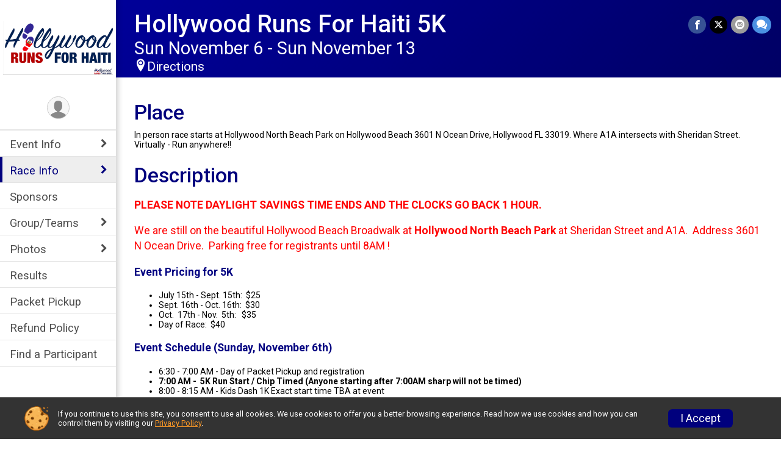

--- FILE ---
content_type: text/html; charset=utf-8
request_url: https://5k.hollywoodcares.net/Race/Info/FL/Hollywood/HollywoodRunsForHaiti5K
body_size: 12709
content:
<!DOCTYPE html>
<html lang="en-US">
	<head>
				<script defer="defer" src="https://cdnjs.runsignup.com/ajax/libs/webfont/1.6.28/webfontloader.js" integrity="sha512-v/wOVTkoU7mXEJC3hXnw9AA6v32qzpknvuUF6J2Lbkasxaxn2nYcl+HGB7fr/kChGfCqubVr1n2sq1UFu3Gh1w==" crossorigin="anonymous"></script>
		<link rel="preconnect" href="https://fonts.gstatic.com" />
		<link rel="preconnect" href="https://www.gstatic.com" />
		<link rel="preconnect" href="https://fonts.googleapis.com" />

				<script defer="defer" type="text/javascript" src="https://d368g9lw5ileu7.cloudfront.net/js/race/templates/raceTemplate2.min.bF405F.js"></script>		<script defer="defer" type="text/javascript" src="https://d368g9lw5ileu7.cloudfront.net/js/ui/stickyHeader.min.bLz6Mi.js"></script>
				<script defer="defer" type="text/javascript" src="https://d368g9lw5ileu7.cloudfront.net/js/components/lazyLoad.min.bLGmDc.js"></script>		
				<link rel="stylesheet" type="text/css" href="https://d368g9lw5ileu7.cloudfront.net/css/frameRaceTemplate2.scss.rsu.min.bPl4Sb.css" />

		

			<meta name="viewport" content="width=device-width,initial-scale=1,shrink-to-fit=no,viewport-fit=cover" />
	<meta http-equiv="Content-Type" content="text/html;charset=utf-8" />
					
	<meta name="verify-v1" content="pPPI9MXDo069DhV+2itqhV46AR8OWnG+NxzCulTUTns=" />
<meta name="google-site-verification" content="wFyq2zuG7IBY5ilQqEELBypyn04UZIYBgKPHrTMnTUg" />

	<link rel="canonical" href="https://5k.hollywoodcares.net/Race/FL/Hollywood/HollywoodRunsForHaiti5K" />

								<link rel="search" type="application/opensearchdescription+xml" title="RunSignup" href="/opensearch.xml" />
	
<title>Hollywood Runs For Haiti 5K</title>

	<meta property="og:url" content="https://5k.hollywoodcares.net/Race/Info/FL/Hollywood/HollywoodRunsForHaiti5K" />

		
	<meta property="og:title" content="Hollywood Runs For Haiti 5K" />
	<meta name="twitter:title" content="Hollywood Runs For Haiti 5K" />
			<meta name="keywords" content="Hollywood Runs For Haiti 5K,Hollywood FL, Run, Running, Register, Sign Up" />
	<meta name="description" content="The Hollywood Runs For Haiti 5K is on Sunday November 6, 2022 to Sunday November 13, 2022. It includes the following events: Hollywood RUNS For Haiti 5K, Kids Dash, and Hollywood RUNS For Haiti Virtual 5K." />
	<meta property="og:description" content="The Hollywood Runs For Haiti 5K is on Sunday November 6, 2022 to Sunday November 13, 2022. It includes the following events: Hollywood RUNS For Haiti 5K, Kids Dash, and Hollywood RUNS For Haiti Virtual 5K." />
	<meta name="twitter:description" content="The Hollywood Runs For Haiti 5K is on Sunday November 6, 2022 to Sunday November 13, 2022. It includes the following events: Hollywood RUNS For Haiti 5K, Kids Dash, and Hollywood RUNS For Haiti Virtual 5K." />
	<meta property="og:type" content="website" />
				
									
										<meta property="og:image" content="https://d368g9lw5ileu7.cloudfront.net/races/race42634-social1200x630.bCmsPW.jpg" />

										<meta property="og:image:width" content="1200" />
				<meta property="og:image:height" content="630" />
			
			<meta name="twitter:card" content="summary_large_image" />
			<meta name="twitter:image" content="https://d368g9lw5ileu7.cloudfront.net/races/race42634-social1200x630.bCmsPW.jpg" />
				<meta property="og:site_name" content="Hollywood Runs For Haiti 5K" />

		



		<link rel="icon" href="https://d368g9lw5ileu7.cloudfront.net/img/nonversioned/favicon/runsignup/icon.png" type="image/png" /> 	<link rel="icon" href="https://d368g9lw5ileu7.cloudfront.net/img/nonversioned/favicon/runsignup/icon.svg" type="image/svg+xml" /> 
		<link rel="apple-touch-icon" href="https://d368g9lw5ileu7.cloudfront.net/img/nonversioned/favicon/runsignup/apple-touch-icon.png" /> 
	<link rel="manifest" href="https://d368g9lw5ileu7.cloudfront.net/manifest/runsignup/site.bJOg53.webmanifest" />

				
							


		
				
								<link rel="stylesheet" type="text/css" href="https://d3dq00cdhq56qd.cloudfront.net/c13228.bPlHt1.bCrsLC/race/42634/68efabe141cb5ed4fecc5efbe5068e7d/themedRaceTemplate2-otf.scss.css" />
			
				<!-- DYNAMIC_CSS_PLACEHOLDER -->

				
<link rel="stylesheet" type="text/css" href="https://iad-dynamic-assets.runsignup.com/us-east-1-src/prod/iconfonts/ee8f7e0577a3411fb0287beac2f41140/style.css" />
				
	<script type="text/javascript" src="https://cdnjs.runsignup.com/ajax/libs/jquery/3.7.1/jquery.min.js" integrity="sha512-v2CJ7UaYy4JwqLDIrZUI/4hqeoQieOmAZNXBeQyjo21dadnwR+8ZaIJVT8EE2iyI61OV8e6M8PP2/4hpQINQ/g==" crossorigin="anonymous"></script>
	<script type="text/javascript" src="https://cdnjs.runsignup.com/ajax/libs/jqueryui/1.14.1/jquery-ui.min.js" integrity="sha512-MSOo1aY+3pXCOCdGAYoBZ6YGI0aragoQsg1mKKBHXCYPIWxamwOE7Drh+N5CPgGI5SA9IEKJiPjdfqWFWmZtRA==" crossorigin="anonymous"></script>

<script type="application/json" id="sessionJsData">
{
			"csrf": "KJDGKAjS4bc4I4IcjgTulECuDI5aFgCC",
		"serverTzOffset": -18000000
}
</script>

<script type="text/javascript" src="https://d368g9lw5ileu7.cloudfront.net/js/session.min.bN4VU_.js"></script><script type="text/javascript" src="https://d368g9lw5ileu7.cloudfront.net/js/utils.min.bPhFFz.js"></script><script type="text/javascript" src="https://d368g9lw5ileu7.cloudfront.net/js/windows.min.bz27OH.js"></script>
	<script defer="defer" type="text/javascript" src="https://d368g9lw5ileu7.cloudfront.net/js/analytics/runalytics.min.bOsW8C.js"></script>	<script type="application/json" id="runalyticsData">
	{
					"raceId": 42634,
			"timezone": "America\/New_York",
				"analyticsApiBaseUrl": "https:\/\/analytics.runsignup.com\/prod\/",
		"validTrackingSources": [1,100,200,300,400,500,600],
		"validTrackingMediums": [1,200,201,202,203,204,300,400,500,501,600]
	}
	</script>


		
									


	
					<script async src="https://www.googletagmanager.com/gtag/js?id=G-EW8QY8DJRE"></script>
		<script>//<![CDATA[
			window.dataLayer = window.dataLayer || [];
			function gtag(){dataLayer.push(arguments);}
			gtag('js', new Date());
			gtag('config', "G-EW8QY8DJRE"
											);
		//]]></script>
	
															<script async src="https://www.googletagmanager.com/gtag/js?id=G-QKEVS8BTWC"></script>
		<script>//<![CDATA[
			window.dataLayer = window.dataLayer || [];
			function gtag(){dataLayer.push(arguments);}
			gtag('js', new Date());
			gtag('config', "G-QKEVS8BTWC",
				{				"domain": "runsignup.com",
				"user_type": "public",
				"business_line": "RunSignup",
				"site_type": "Race Site"				}
			);
								//]]></script>
	
				
		
					
				
				<script defer="defer" type="text/javascript" src="https://d368g9lw5ileu7.cloudfront.net/js/ui/rsuMobileNav.min.bO77bH.js"></script>	</head>
	<body data-popup-style="1">

				<a href="#mainContent" class="rsuBtn rsuBtn--xs rsuBtn--themed margin-0 rsuSkipNavLink">Skip to main content</a>

					<div id="blackOverlay" class="overlay overlayBlack"></div>



	<div id="acceptCookies" style="display: none;">
		<p>
			In order to use RunSignup, your browser must accept cookies.  Otherwise, you will not be able to register for races or use other functionality of the website.
			However, your browser doesn't appear to allow cookies by default.
		</p>
					<p>
				<b>Click the “Accept Cookie Policy” button below to accept the use of cookies on your browser.</b>
			</p>
			<p>
				If you still see this message after clicking the link, then your browser settings are likely set to not allow cookies.
				Please try enabling cookies.  You can find instructions at <a href="https://www.whatismybrowser.com/guides/how-to-enable-cookies/auto">https://www.whatismybrowser.com/guides/how-to-enable-cookies/auto</a>.
			</p>
			<hr class="hr--gray" />
			<div class="ta-center submitBackLinks">
				<form method="post" action="/WidgetAux/AcceptCookies" target="acceptCookies">
					<button type="submit" class="rsuBtn rsuBtn--primary">Accept Cookie Policy</button>
				</form>
			</div>
				<iframe name="acceptCookies" height="0" width="0" frameborder="0" scrolling="no"></iframe>
	</div>
	<script type="text/javascript" src="https://d368g9lw5ileu7.cloudfront.net/js/acceptCookiesPopup.min.bEboUX.js"></script>


				

				
		
				
<nav class="runnerUI3Nav rsuMobileNav rsuMobileNav--left" data-focus="#rsuMobileNavCloseBtn" aria-hidden="true">
	<button type="button" id="rsuMobileNavCloseBtn" class="rsuMobileNav__closeBtn rsuBtn rsuBtn--text--white rsuBtn--padding-xs margin-t-25 margin-l-10 margin-b-0" aria-label="Close or Skip Mobile Navigation"><i class="icon icon-cross fs-md-2 margin-0" aria-hidden="true" ></i></button>
	<div class="rsuMobileNav__content">
		<ul>
											<li class="rsuMobileNav__submenu">
											<button type="button" aria-label="rsuMobileNav Submenu" >
						Event Info</button>
					
																<ul>
															<li class="rsuMobileNav__link">
									<a href="/Race/Events/FL/Hollywood/HollywoodRunsForHaiti5K" >Event Info</a>
								</li>
																															<li >
										<a href="/Race/HollywoodRunsForHaiti5K/Page-5" >Hollywood CARES For Haiti</a>
									</li>
																																<li >
										<a href="/Race/HollywoodRunsForHaiti5K/Page-11" >Save Money</a>
									</li>
																					</ul>
									</li>
												<li class="rsuMobileNav__submenu">
											<button type="button" aria-label="rsuMobileNav Submenu" >
						Race Info</button>
					
																<ul>
															<li class="rsuMobileNav__link">
									<a href="/Race/Info/FL/Hollywood/HollywoodRunsForHaiti5K" >Race Info</a>
								</li>
																															<li >
										<a href="/Race/HollywoodRunsForHaiti5K/Page-7" >5K Finisher Medals</a>
									</li>
																					</ul>
									</li>
												<li class="rsuMobileNav__link">
											<a href="/Race/Sponsors/FL/Hollywood/HollywoodRunsForHaiti5K"
													>Sponsors</a>
					
														</li>
												<li class="rsuMobileNav__submenu">
											<button type="button" aria-label="rsuMobileNav Submenu" >
						Group/Teams</button>
					
																<ul>
															<li class="rsuMobileNav__link">
									<a href="/RaceGroups/42634" >Group/Teams</a>
								</li>
																															<li >
										<a href="/Race/HollywoodRunsForHaiti5K/Page-10" >Save by Creating a Team</a>
									</li>
																					</ul>
									</li>
												<li class="rsuMobileNav__submenu">
											<button type="button" aria-label="rsuMobileNav Submenu" >
						Photos</button>
					
																<ul>
															<li class="rsuMobileNav__link">
									<a href="/Race/Photos/FL/Hollywood/HollywoodRunsForHaiti5K" >Photos</a>
								</li>
																															<li >
										<a href="/Race/HollywoodRunsForHaiti5K/Page-8" >SHARE </a>
									</li>
																					</ul>
									</li>
												<li class="rsuMobileNav__link">
											<a href="/Race/Results/42634"
													>Results</a>
					
														</li>
																						<li class="rsuMobileNav__link">
											<a href="/Race/42634/PacketPickup/"
													>Packet Pickup</a>
					
														</li>
												<li class="rsuMobileNav__link">
											<a href="/Race/42634/RefundPolicy"
													>Refund Policy</a>
					
														</li>
												<li class="rsuMobileNav__link">
											<a href="/Race/FindARunner/?raceId=42634"
													>Find a Participant</a>
					
														</li>
												</ul>
	</div>
</nav>

				<div class="rsuMobileNavOverlay"></div>

				<div class="rsu-template-wrapper rsuMobileNavPageContainer">

			<div id="transparencyScreen"></div>

						<div id="messages">
	
<div class="rsuMessage rsuMessage--error margin-b-15 hidden" id="errorBox">
	</div>
	
<div class="rsuMessage rsuMessage--warning margin-b-15 hidden" id="warningBox">
	</div>
	
<div class="rsuMessage rsuMessage--success margin-b-15 hidden" id="successBox">
	</div>
	

		
		
		<noscript><div class="rsuMessage rsuMessage--info margin-b-15">Your browser has JavaScript disabled.  You may experience issues registering or using other parts of the website.  Please enable JavaScript if possible.</div></noscript>
</div>

										
				
<div class="rsu-racesite-template2">
		
		
<div class="stickyHeader hidden-md-up stickyHeader--option-2" data-fixed-header="T" id="template2FixedHeader">
	<div class="stickyHeader__container container">
		<div class="stickyHeader__left">
			<button type="button" class="rsuMobileNavMenuBtn rsuMobileNavMenuBtn--sticky" aria-label="Toggle Mobile Navigation"><i class="icon icon-menu" aria-hidden="true" ></i></button>
			<div class="stickyHeader__logo  margin-r-10">
								<a href="/" title="Hollywood Runs For Haiti 5K">
											<img src="https://d368g9lw5ileu7.cloudfront.net/races/race42634-logo-0.bCmsPW.png" alt="Hollywood Runs For Haiti 5K" />
									</a>
			</div>
		</div>
		<div class="stickyHeader__actions ">
						

				
		</div>
		<div class="stickyHeader__avatar-menu  margin-l-10">
												
<button type="button" aria-label="User Menu" class="rsuCircleImg rsuCircleImg--xs "  data-rsu-menu="userRsuMenu2" style="background-image: url(https://d368g9lw5ileu7.cloudfront.net/img/user.bOhrdK.svg);"></button>
<div class="rsuMenu padding-0" id="userRsuMenu2" hidden="hidden">
	<div class="rsuMenu__content overflow-auto">
		<div class="rsuAccountMenu">
			<div class="rsuAccountMenu__header">
																					<img src="https://d368g9lw5ileu7.cloudfront.net/img/logos/logo-rsu.bIAeuH.svg"
					alt=""
					class="rsuAccountMenu__logo"
					style="width: 200px;"
				/>
			</div>
			<div class="rsuAccountMenu__content">
																		<a href="/Login" class="rsuAccountMenu__link">
						<div class="rsuAccountMenu__link__main">
							<div class="rsuAccountMenu__link__img rsuAccountMenu__link__img--signIn" aria-hidden="true"></div>
							<div class="rsuAccountMenu__link__content">
								<div class="rsuAccountMenu__link__content__title">Sign In</div>
							</div>
						</div>
					</a>

										<a href="/CreateAccount?redirect=%2FRace%2FInfo%2FFL%2FHollywood%2FHollywoodRunsForHaiti5K" class="rsuAccountMenu__link">
						<div class="rsuAccountMenu__link__main">
							<div class="rsuAccountMenu__link__img rsuAccountMenu__link__img--createAccount" aria-hidden="true"></div>
							<div class="rsuAccountMenu__link__content">
								<div class="rsuAccountMenu__link__content__title">Create Account</div>
							</div>
						</div>
					</a>

										<a href="https://help.runsignup.com/" class="rsuAccountMenu__link" target="_blank" rel="noopener noreferrer">
						<div class="rsuAccountMenu__link__main">
							<div class="rsuAccountMenu__link__img rsuAccountMenu__link__img--help" aria-hidden="true"></div>
							<div class="rsuAccountMenu__link__content">
								<div class="rsuAccountMenu__link__content__title">Help</div>
							</div>
						</div>
					</a>
							</div>
		</div>
	</div>
</div>

<script defer="defer" type="text/javascript" src="https://d368g9lw5ileu7.cloudfront.net/js/ui/rsuMenu.min.bNnn_m.js"></script>		</div>
	</div>
</div>

				
			
<div class="head noPrint">
	<div class="head-top">
		<div class="logo-wrapper">
						<a href="/" aria-label="Hollywood Runs For Haiti 5K home">
									<img src="https://d368g9lw5ileu7.cloudfront.net/races/race42634-logo-0.bCmsPW.png" alt="Hollywood Runs For Haiti 5K home" />
							</a>
		</div>
		<div class="action-buttons">
						

				

						<div class="template-avatar-menu d-inline-block">
				
<button type="button" aria-label="User Menu" class="rsuCircleImg rsuCircleImg--xs " data-position-fixed="T" data-rsu-menu="userRsuMenu" style="background-image: url(https://d368g9lw5ileu7.cloudfront.net/img/user.bOhrdK.svg);"></button>
<div class="rsuMenu padding-0" id="userRsuMenu" hidden="hidden">
	<div class="rsuMenu__content overflow-auto">
		<div class="rsuAccountMenu">
			<div class="rsuAccountMenu__header">
																					<img src="https://d368g9lw5ileu7.cloudfront.net/img/logos/logo-rsu.bIAeuH.svg"
					alt=""
					class="rsuAccountMenu__logo"
					style="width: 200px;"
				/>
			</div>
			<div class="rsuAccountMenu__content">
																		<a href="/Login" class="rsuAccountMenu__link">
						<div class="rsuAccountMenu__link__main">
							<div class="rsuAccountMenu__link__img rsuAccountMenu__link__img--signIn" aria-hidden="true"></div>
							<div class="rsuAccountMenu__link__content">
								<div class="rsuAccountMenu__link__content__title">Sign In</div>
							</div>
						</div>
					</a>

										<a href="/CreateAccount?redirect=%2FRace%2FInfo%2FFL%2FHollywood%2FHollywoodRunsForHaiti5K" class="rsuAccountMenu__link">
						<div class="rsuAccountMenu__link__main">
							<div class="rsuAccountMenu__link__img rsuAccountMenu__link__img--createAccount" aria-hidden="true"></div>
							<div class="rsuAccountMenu__link__content">
								<div class="rsuAccountMenu__link__content__title">Create Account</div>
							</div>
						</div>
					</a>

										<a href="https://help.runsignup.com/" class="rsuAccountMenu__link" target="_blank" rel="noopener noreferrer">
						<div class="rsuAccountMenu__link__main">
							<div class="rsuAccountMenu__link__img rsuAccountMenu__link__img--help" aria-hidden="true"></div>
							<div class="rsuAccountMenu__link__content">
								<div class="rsuAccountMenu__link__content__title">Help</div>
							</div>
						</div>
					</a>
							</div>
		</div>
	</div>
</div>

			</div>
		</div>
	</div>
	<div class="head-lower">
		<div class="race-navigation">
			<nav class="runnerUI3Nav">
				<ul class="vertical-menu">
																
	<li class=" rsuMobileNav__submenu">
					<button type="button" aria-label="Show or hide sub-menu" >
				Event Info
			</button>
		
							<ul>
									<li>
						<a href="/Race/Events/FL/Hollywood/HollywoodRunsForHaiti5K" >Event Info</a>
					</li>
																			<li >
							<a href="/Race/HollywoodRunsForHaiti5K/Page-5" >Hollywood CARES For Haiti</a>
						</li>
																				<li >
							<a href="/Race/HollywoodRunsForHaiti5K/Page-11" >Save Money</a>
						</li>
												</ul>
			</li>
											
	<li class="current rsuMobileNav__submenu">
					<button type="button" aria-label="Show or hide sub-menu" >
				Race Info
			</button>
		
							<ul>
									<li>
						<a href="/Race/Info/FL/Hollywood/HollywoodRunsForHaiti5K" >Race Info</a>
					</li>
																			<li >
							<a href="/Race/HollywoodRunsForHaiti5K/Page-7" >5K Finisher Medals</a>
						</li>
												</ul>
			</li>
											
	<li class=" ">
					<a href="/Race/Sponsors/FL/Hollywood/HollywoodRunsForHaiti5K"
							>
				Sponsors
			</a>
		
					</li>
											
	<li class=" rsuMobileNav__submenu">
					<button type="button" aria-label="Show or hide sub-menu" >
				Group/Teams
			</button>
		
							<ul>
									<li>
						<a href="/RaceGroups/42634" >Group/Teams</a>
					</li>
																			<li >
							<a href="/Race/HollywoodRunsForHaiti5K/Page-10" >Save by Creating a Team</a>
						</li>
												</ul>
			</li>
											
	<li class=" rsuMobileNav__submenu">
					<button type="button" aria-label="Show or hide sub-menu" >
				Photos
			</button>
		
							<ul>
									<li>
						<a href="/Race/Photos/FL/Hollywood/HollywoodRunsForHaiti5K" >Photos</a>
					</li>
																			<li >
							<a href="/Race/HollywoodRunsForHaiti5K/Page-8" >SHARE </a>
						</li>
												</ul>
			</li>
											
	<li class=" ">
					<a href="/Race/Results/42634"
							>
				Results
			</a>
		
					</li>
											
	<li class=" ">
					<a href="/Race/42634/PacketPickup/"
							>
				Packet Pickup
			</a>
		
					</li>
											
	<li class=" ">
					<a href="/Race/42634/RefundPolicy"
							>
				Refund Policy
			</a>
		
					</li>
											
	<li class=" ">
					<a href="/Race/FindARunner/?raceId=42634"
							>
				Find a Participant
			</a>
		
					</li>
									</ul>
			</nav>
		</div>
	</div>
</div>
		<div class="left-nav-wrapper noPrint" >
																											
<div class="race-branding-interior ">
	<div class="container">
		<div class="p-rel race-details flex-parent flex-responsive flex-space-between  ">
			<div class="flex-2">
								<h1 class="runnerUITitle " >
											<a href="/Race/FL/Hollywood/HollywoodRunsForHaiti5K">Hollywood Runs For Haiti 5K</a>
																			</h1>

								<div class="race-date">
										
																				Sun November 6 - Sun November 13
									
							</div>

								<div class="race-location">
										
																<span class="directions">
							<a class="hasTouchscreenUrl icon-location2" href="/Race/Info/FL/Hollywood/HollywoodRunsForHaiti5K#directions" data-touch-href="https://maps.apple.com/?daddr=26.033759,-80.114801" style="margin-left:0;">Directions</a>
						</span>
									</div>
			</div>

						<div class="race-socialshare margin-t-15">
				<div class="shareLinks">
																		




		
												
						






<div class="rsuSocialMediaBtnGroup padding-10">
		<button type="button" class="rsuSocialMediaBtn icon icon-facebook rsuSocialMediaBtn--fb rsuSocialMediaBtn--small" aria-label="Share on Facebook"
		data-share-type="facebook"
		data-url=""
	>
	</button>
	
		<button type="button" class="rsuSocialMediaBtn icon icon-twitter-x rsuSocialMediaBtn--tw rsuSocialMediaBtn--small" data-share-type="twitter" data-popup-id-prefix="raceShareLink" aria-label="Share on Twitter"></button>
	
	<div id="raceShareLink-socialSharePopup-twitter" hidden="hidden" data-append-url="true">
		<div class="formInput margin-t-15">
			<label class="formInput__label margin-t-5" for="socialShareTwitterMessage">Enter your Tweet</label>
			<textarea rows="5" cols="100" class="noTinyMce margin-t-5" id="socialShareTwitterMessage" placeholder="Your Message" required="required">	Check out this race! </textarea>
		</div>

				<div data-action="post">
			<div class="ta-center submitBackLinks">
				<a href="#" rel="me" target="_blank" class="submit rsuBtn rsuBtn--twitter margin-0"><i class="icon icon-twitter-x margin-r-10" aria-hidden="true" ></i> Tweet</a>
			</div>
		</div>
	</div>

				<button type="button" class="rsuSocialMediaBtn icon icon-mail4 rsuSocialMediaBtn--gray rsuSocialMediaBtn--small" aria-label="Share via Email"
		data-share-type="email"
		data-default-recipient=""
		data-email-subject="Check out this race!"
		data-email-body="Check out this race!"
		data-append-current-url="true"
	>
	</button>
		<button type="button" class="rsuSocialMediaBtn icon icon-bubbles2 rsuSocialMediaBtn--sms rsuSocialMediaBtn--small" data-share-type="sms" data-popup-id-prefix="raceShareLink" aria-label="Share through Text"></button>
	
		<div id="raceShareLink-socialSharePopup-sms" hidden="hidden" data-append-url="true">
		<div class="formInput margin-t-15">
			<label class="formInput__label" for="socialShareSmsMessage">Enter your message</label>
			<textarea rows="5" cols="100" class="noTinyMce margin-t-5" id="socialShareSmsMessage" placeholder="Your Message" required="required">Check out this race!</textarea>
		</div>
		<p class="padding-0 ta-center fs-xs-2">Please be advised that utilizing this text feature may result in additional SMS and data charges from your mobile service provider. </p>
		<div data-action="send">
			<div class="ta-center submitBackLinks">
				<a href="" class="submit rsuBtn rsuBtn--twitter margin-0"><i class="icon icon-bubble" aria-hidden="true" ></i> Send Text</a>
			</div>
		</div>
	</div>
</div>

<script defer="defer" type="text/javascript" src="https://d368g9lw5ileu7.cloudfront.net/js/rsuSocialMediaButtons.min.bMZnZw.js"></script>															</div>
			</div>
		</div>
	</div>

		
	<span class="hero-opacity"></span>
</div>
						
						
			<script type="application/ld+json">{"@context":"http:\/\/schema.org","@type":"SportsEvent","additionalType":"Product","name":"Hollywood Runs For Haiti 5K","location":{"@type":"Place","name":"Hollywood","address":{"@type":"PostalAddress","streetAddress":"Hollywood North Beach Park-  on Hollywood Beach Broadwalk","addressLocality":"Hollywood","postalCode":"33019","addressRegion":"FL","addressCountry":"US"}},"startDate":"2022-11-06T07:00:00-05:00","endDate":"2022-11-13T00:00:59-05:00","description":"PLEASE NOTE DAYLIGHT SAVINGS TIME ENDS AND THE CLOCKS GO BACK 1 HOUR.\u00a0\r\n We are still on the beautiful Hollywood Beach Broadwalk at Hollywood North Beach Park at Sheridan Street and A1A.\u00a0 Address 3601 N Ocean Drive.\u00a0 Parking free for registrants until 8AM !\r\nEvent Pricing for 5K\r\nJuly 15th - Sept. 15th:\u00a0 $25Sept. 16th - Oct. 16th:\u00a0 $30Oct.\u00a0 17th - Nov.\u00a0 5th:\u00a0 \u00a0$35\u00a0 \u00a0\u00a0Day of Race:\u00a0 $40\u00a0\r\nEvent Schedule (Sunday, November 6th)\u00a0 \u00a0\r\n6:30 - 7:00 AM - Day of Packet Pickup and registration7:00 AM -\u00a0 5K Run Start \/ Chip Timed (Anyone starting after 7:00AM sharp will not be timed)8:00 - 8:15 AM - Kids Dash 1K Exact start time TBA at event\u00a08:15 AM - Awards ceremony\r\nImportant Dates:\u00a0\r\nLast Day to register to be guaranteed a T-Shirt:\u00a0 Sat 10\/20\/22.\u00a0 After that date orders will be filled as received. If a size runs out you will be given another size until all shirts are distributed.\u00a0 After that you will be given a shirt from previous years 5K\u00a0 or a Black Hollywood Healing Haiti shirt.\u00a0 We have made this policy this year b\u2026","url":"https:\/\/runsignup.com\/Race\/Info\/FL\/Hollywood\/HollywoodRunsForHaiti5K","image":"https:\/\/d368g9lw5ileu7.cloudfront.net\/races\/races-42xxx\/42634\/raceBanner-ksk9clrI-bDBxYH.jpg","organizer":{"@type":"Organization","name":"Hollywood Runs For Haiti 5K","url":"https:\/\/runsignup.com\/"}}</script>

								</div>
	
	<div class="left-nav-wrapper" >
								
						
				<div class="race-content">
			<div class="container">
				<div class="bs4-row no-gutters">
					<div class="col-md-12">
						<main id="mainContent">
														
							



	

<section class="orderable noBorder">
<div class="margin-b-25">
<h2>Place</h2>
<div>
In person race starts at Hollywood North Beach Park on Hollywood Beach 3601 N Ocean Drive,
Hollywood FL 33019.
Where A1A intersects with Sheridan Street.
<br />
Virtually - Run anywhere!!
</div>
</div>
</section>
<section class="orderable noBorder">
<div>
<h2>Description</h2>
<div class="margin-b-25">
<div id="raceFullDesc">
<p><span style="color:#ff0000"><strong>PLEASE NOTE DAYLIGHT SAVINGS TIME ENDS AND THE CLOCKS GO BACK 1 HOUR. </strong></span></p>
<p><span style="color:#ff0000"><strong> </strong>We are still on the beautiful Hollywood Beach Broadwalk at <strong>Hollywood North Beach Park</strong> at Sheridan Street and A1A.  Address 3601 N Ocean Drive.  Parking free for registrants until 8AM !</span></p>
<p><strong><span style="color:#000080">Event Pricing for 5K</span></strong></p>
<ul><li>July 15th - Sept. 15th:  $25</li><li>Sept. 16th - Oct. 16th:  $30</li><li>Oct.  17th - Nov.  5th:   $35    </li><li>Day of Race:  $40 </li></ul>
<p><strong><span style="color:#000080">Event Schedule (Sunday, November 6th)   </span></strong></p>
<ul><li>6:30 - 7:00 AM - Day of Packet Pickup and registration</li><li><strong>7:00 AM -  5K Run Start / Chip Timed (Anyone starting after 7:00AM sharp will not be timed)</strong></li><li>8:00 - 8:15 AM - Kids Dash 1K Exact start time TBA at event </li><li>8:15 AM - Awards ceremony</li></ul>
<p><span style="color:#000080"><strong>Impo<span style="color:#000080">rtant Dates: </span></strong></span><span style="color:#000080"><span style="color:#000080"></span></span><span style="color:#000080"><span style="color:#000000"></span></span></p>
<ul><li><span style="color:#000000"><strong>Last Day to register to be guaranteed a T-Shirt: </strong> <strong>Sat 10/20/22.</strong>  After that date orders will be filled as received. If a size runs out you will be given another size until all shirts are distributed.  After that you will be given a shirt from previous years 5K  or a Black Hollywood Healing Haiti shirt. <em> We have made this policy this year because as a non profit we want to limit unnecessary expenses such as over ordering T-Shirts. </em></span></li><li><span style="color:#ff0000"><strong>Pre-Race Packet Pickup -  Thurs 11/3 - Fri, 11/4 from  9AM - 5PM.  </strong><b>Saturday</b><strong> November 5th from 9AM - 1 PM.</strong><strong><span style="color:#ff0000">S</span>AFECARE MEDICAL CENTER 4050D Sheridan Street Hollywood FL 33021</strong></span></li><li><span style="color:#000000"><strong>Price increase dates when registering for the 5K</strong> are Sept 16th - $30 / Oct. 17 - $35  Race Day - $40</span></li></ul>
<p>  <span style="color:#000080"><strong>Race Week Info  -  </strong><span style="color:#000000">Pertinent r</span><span style="color:#000000">ace week info is posted on the Monday prior to the event.  Please follow us on<a href="https://www.facebook.com/hcforhaiti/event" target="_blank" rel="nofollow noopener noreferrer"> Facebook</a> for updates.</span></span></p>
<p><span style="color:#000080"><strong>The Course:</strong></span></p>
<ul><li><span style="color:#000000">The 5K course is not a certified 5K road race.  It is a loop course on a flat road surface.<strong> </strong> Runners can enjoy the sunrise over the Atlantic Ocean, the ocean breeze and sound of the waves as they run along the picturesque Hollywood Beach Broadwalk. Further north on course enjoy the Sea Grape trees and and natural dunes along the beach road.</span></li><li><span style="color:#000000">Kids DASH a 1K fun run ( ages 7 and under) will be held along the final stretch of the course ending at the official finish line.  No timing. </span></li><li><span style="color:#000000">The 5K race will be timed by AccuChip Timing and results will be posted here on RunSign Up results page and on the <a href="https://www.accuchiptiming.com" target="_blank" rel="nofollow noopener noreferrer">AccuChip website  </a></span></li></ul>
<p><span style="color:#000080"><strong>Amenities:</strong></span></p>
<ul><li><span style="color:#000000"><strong>Event T- Shirts</strong> <strong>for all races 5K, Kids Dash and Virtual Run</strong> 100% Cotton Be sure to put your<strong> indicate your size when registering !</strong></span></li><li><span style="color:#000000">Finisher Medals for 5K.</span></li><li><span style="color:#000000">Kids DASH Race </span><span style="color:#000000">Goodie Bags provided by <a href="http://www.childrensmedicalctr.com" target="_blank" rel="nofollow noopener noreferrer">Children&#39;s Medical Center</a>. </span></li><li><span style="color:#000000"><strong>FREE PARKING  Courtesy of <a href="https://www.facebook.com/hollywooddemclub/" target="_blank" rel="nofollow noopener noreferrer">Hollywood Democratic Club</a> </strong>Just show evidence of registration at park entry gate and you park for free.  FYI- No free parking granted after 8AM. </span></li><li><span style="color:#000000">Refreshments and snack bars before and after the race.</span></li></ul>
<p><span style="color:#000080"><strong>Awards:</strong></span></p>
<ul><li><span style="color:#000000">Top Overall Male and Female</span></li><li><span style="color:#000000">Top Male and Female in the following age groups: 14 and under, 15-19, 20-29, 30-39, 40-49, 50-59, 60-69, 70-79, 80&#43;.  </span><span style="color:#000000"><br /></span></li><li><span style="color:#000000">Finisher Medals for 5K participants.</span></li></ul>
<p><span style="text-decoration:underline"><strong><span style="color:#000080;text-decoration:underline">HOLLYWOOD CARES WANTS TO SAVE YOU MONEY</span></strong></span></p>
<p><span style="color:#000000">REFERRALS At registration check out you will be given the option to share to facebook that you&#39;ve registered for the Hollywood RUNS For Haiti 5K!  For every 3 people you get to register for the same event your unique email link, you&#39;ll get $10 back from your registration.</span></p>
<p><span style="color:#000000">REFERRALS On your emailed registration receipt, there will be a registration link that you can forward to your friends to let them know they should join you.  For every 3 friends you get to register using your unique email link, you&#39;ll get $10 back from your registration.</span></p>
<p><span style="color:#000000">CREATE OR JOIN A TEAM Once the total number of members registered for the 5K reaches or exceeds 15, pricing adjusted to $20 / participant.  Refunds automatically applied to registrants 1-14.</span></p>
</div>
</div>
</div>
</section>
<section id="contactFormSection" class="orderable noBorder">
<div class="margin-b-25">
<h2>Race Contact Info</h2>
<div>
<section
class="noBorder contactFormSection padding-0">
<p class="hideContactForm">If you have any questions about this race, click the button below.</p>
<button type="button" class="rsuBtn rsuBtn--md hideContactFormBtn
rsuBtn--primary" aria-label="Click to reveal the contact form for questions">Questions?</button>
<div class="contactFormTemplate" hidden="hidden">
<form method="post" class="contactForm" action="/Race/Contact/42634">
<div data-action="fields">
<div class="bs4-row margin-t-10">
<div class="col-sm-6 col-md-4 margin-b-15 formInput">
<label class="formInput__label d-block margin-b-5" for="contactFormName">Name <span class="required" aria-label="Required information">*</span></label>
<input type="text" class="input-full-width" id="contactFormName" name="name" required="required" />
</div>
<div class="col-sm-6 col-md-4 margin-b-15 formInput">
<label class="formInput__label d-block margin-b-5" for="contactFormEmail">Email <span class="required" aria-label="Required information">*</span></label>
<input type="email" class="input-full-width" id="contactFormEmail" name="email" required="required" />
</div>
<div class="col-sm-6 col-md-4 margin-b-15 formInput">
<label class="formInput__label d-block margin-b-5" for="contactFormPhone">Phone</label>
<input type="tel" class="input-full-width" id="contactFormPhone" name="phone" />
</div>
<div class="col-md-12 margin-b-15 formInput">
<label class="formInput__label d-block margin-b-5" for="contactFormMessage">Question/Message <span class="required" aria-label="Required information">*</span></label>
<textarea rows="5" cols="50" class="input-full-width" id="contactFormMessage" name="msg" required="required"></textarea>
</div>
<div class="col-md-12 }">
<div class="margin-tb-10 d-inline-block">
<script defer="defer" src="https://www.google.com/recaptcha/api.js?hl=en"></script>
<div class="g-recaptcha" data-sitekey="6Le2j5sUAAAAAMF1kBiipU0apiFMPV6PW36ICdtA"></div>
</div>
</div>
</div>
<div class="submitBackLinks">
<button type="submit" class="rsuBtn rsuBtn--md
rsuBtn--primary">Send Message</button>
<button type="button" class="rsuBtn rsuBtn--gray rsuBtn--md contactFormCancel" value="cancel">Cancel</button>
<input type="hidden" name="spamCheckMd5" value="d18f5d69a96a931aac120a69d4d5e9e6" />
<input type="hidden" name="spamCheck" value="" />
<script type="text/javascript">//<![CDATA[
$(function() {
$("input[name='spamCheck']").val("1765424063");
});
//]]></script>
<input type="hidden" name="csrf" value="KJDGKAjS4bc4I4IcjgTulECuDI5aFgCC" />
</div>
</div>
<div data-action="submitting" style="display: none;" hidden="hidden">
<p>Please wait while we submit your question/message.</p>
</div>
<div data-action="complete" style="display: none;" hidden="hidden">
<p>Your question/message has been sent to the race director.</p>
</div>
</form>
</div>
<script type="text/javascript" src="https://d368g9lw5ileu7.cloudfront.net/js/components/contactForm.min.bMCyPH.js"></script></section>
</div>
</div>
</section>
<section class="orderable noBorder overflow-auto">
<section class="orderable noBorder overflow-auto">
<div class="margin-b-25">
<div class="">
<h2>PLATINUM</h2>
</div>
<div class="sponsor-grid">
<div class="sponsor-grid__outer"><a href="http://childrensmedicalctr.com" rel="noopener noreferrer" target="_blank"><div class="sponsor-grid__img" style="background-image: url(https://d368g9lw5ileu7.cloudfront.net/races/race42634-racesponsor-0.by2B_b.png);"></div></a></div>
</div>
<div class="margin-t-25">
<h2>Silver</h2>
</div>
<div class="sponsor-grid">
<div class="sponsor-grid__outer"><a href="https://www.jdch.com" rel="noopener noreferrer" target="_blank"><div class="sponsor-grid__img" style="background-image: url(https://d368g9lw5ileu7.cloudfront.net/races/race42634-racesponsor-0.bDWglM.png);"></div></a></div>
<div class="sponsor-grid__outer"><a href="http://www.mediarealty.net" rel="noopener noreferrer" target="_blank"><div class="sponsor-grid__img" style="background-image: url(https://d368g9lw5ileu7.cloudfront.net/races/race42634-racesponsor-0.bCtMGB.png);"></div></a></div>
<div class="sponsor-grid__outer"><a href="https://www.sevenfoxes.com/" rel="noopener noreferrer" target="_blank"><div class="sponsor-grid__img" style="background-image: url(https://d368g9lw5ileu7.cloudfront.net/races/race42634-racesponsor-0.bI89n4.png);"></div></a></div>
<div class="sponsor-grid__outer"><a href="https://www.hioscar.com/" rel="noopener noreferrer" target="_blank"><div class="sponsor-grid__img" style="background-image: url(https://d368g9lw5ileu7.cloudfront.net/races/race42634-racesponsor-0.bJsTpF.png);"></div></a></div>
</div>
<div class="margin-t-25">
<h2>Bronze</h2>
</div>
<div class="sponsor-grid">
<div class="sponsor-grid__outer"><a href="http://www.safecare.com" rel="noopener noreferrer" target="_blank"><div class="sponsor-grid__img" style="background-image: url(https://d368g9lw5ileu7.cloudfront.net/races/race42634-racesponsor-0.bCtMeV.png);"></div></a></div>
<div class="sponsor-grid__outer"><a href="https://www.caldercasino.com/?gclid=CjwKCAjwwbHWBRBWEiwAMIV7E6b5XAvXEEoWQverfCQvcj3YluINjHxmD_NkFx7ptj2Bkq06Z2ZfABoCN9EQAvD_BwE" rel="noopener noreferrer" target="_blank"><div class="sponsor-grid__img" style="background-image: url(https://d368g9lw5ileu7.cloudfront.net/races/race42634-racesponsor-0.bD58gv.png);"></div></a></div>
<div class="sponsor-grid__outer"><a href="https://www.sayfiereview.com" rel="noopener noreferrer" target="_blank"><div class="sponsor-grid__img" style="background-image: url(https://d368g9lw5ileu7.cloudfront.net/races/race42634-racesponsor-0.bDTyQ4.png);"></div></a></div>
<div class="sponsor-grid__outer"><a href="https://www.fight13.com/" rel="noopener noreferrer" target="_blank"><div class="sponsor-grid__img" style="background-image: url(https://d368g9lw5ileu7.cloudfront.net/races/race42634-racesponsor-0.bJjHql.png);"></div></a></div>
<div class="sponsor-grid__outer"><a href="https://ptg-usa.com/" rel="noopener noreferrer" target="_blank"><div class="sponsor-grid__img" style="background-image: url(https://d368g9lw5ileu7.cloudfront.net/races/race42634-racesponsor-0.bJkXzf.png);"></div></a></div>
<div class="sponsor-grid__outer"><a href="https://www.onedigital.com/team/ft-lauderdale-fl/" rel="noopener noreferrer" target="_blank"><div class="sponsor-grid__img" style="background-image: url(https://d368g9lw5ileu7.cloudfront.net/races/race42634-racesponsor-0.bJkYa-.png);"></div></a></div>
<div class="sponsor-grid__outer"><a href="https://ilmulinofl.com/" rel="noopener noreferrer" target="_blank"><div class="sponsor-grid__img" style="background-image: url(https://d368g9lw5ileu7.cloudfront.net/races/race42634-racesponsor-0.bJxhfE.png);"></div></a></div>
</div>
<div class="margin-t-25">
<h2>Patrons</h2>
</div>
<div class="sponsor-grid">
<div class="sponsor-grid__outer"><a href="http://www.radio-active-records.com" rel="noopener noreferrer" target="_blank"><div class="sponsor-grid__img" style="background-image: url(https://d368g9lw5ileu7.cloudfront.net/races/race42634-racesponsor-0.bCvVf4.png);"></div></a></div>
<div class="sponsor-grid__outer"><a href="https://www.plastridge.com/" rel="noopener noreferrer" target="_blank"><div class="sponsor-grid__img" style="background-image: url(https://d368g9lw5ileu7.cloudfront.net/races/race42634-racesponsor-0.bJtDKl.png);"></div></a></div>
</div>
<div class="margin-t-25">
<h2>Community Partners</h2>
</div>
<div class="sponsor-grid">
<div class="sponsor-grid__outer"><a href="https://firstpreshlwdfl.org" rel="noopener noreferrer" target="_blank"><div class="sponsor-grid__img" style="background-image: url(https://d368g9lw5ileu7.cloudfront.net/races/race42634-racesponsor-0.bCtMqc.png);"></div></a></div>
<div class="sponsor-grid__outer"><a href="https://templebethelhollywood.org" rel="noopener noreferrer" target="_blank"><div class="sponsor-grid__img" style="background-image: url(https://d368g9lw5ileu7.cloudfront.net/races/race42634-racesponsor-0.bCtMwU.png);"></div></a></div>
<div class="sponsor-grid__outer"><a href="http://wwww.my100bank.com" rel="noopener noreferrer" target="_blank"><div class="sponsor-grid__img" style="background-image: url(https://d368g9lw5ileu7.cloudfront.net/races/race42634-racesponsor-0.bCPwPx.png);"></div></a></div>
<div class="sponsor-grid__outer"><a href="http://smartsignsandwraps.com/" rel="noopener noreferrer" target="_blank"><div class="sponsor-grid__img" style="background-image: url(https://d368g9lw5ileu7.cloudfront.net/races/race42634-racesponsor-0.bDXmJS.png);"></div></a></div>
</div>
</div>
</section>
<script type="application/json" id="sponsorLogoAssetsAnalyticsData">
{
"sponsorLogoAssetIds": ["510d5bf3-d1d1-4f65-99c0-5215c87a140b","eb56f57d-949b-464d-857b-70052e25dd76","6740189c-5197-461b-bdb6-fb35e2e5181a","b2323aa1-1d01-4cff-8782-084ba6bcd4bf","bbaf784b-2d01-4689-bb12-e6d26f44bfec","1a20e3ae-f895-4e3c-8a1f-a646cbfed6ec","310685e0-2a52-4c8d-9408-5535a7b11045","8e6cb8ee-1290-4476-9575-e9f6aeb55358","eb27218c-d8c2-454f-9ea3-e1a97d596c76","5c3ffa5e-afec-4c25-b926-1a561ae3c7a1","74c3d776-a621-4bd9-b23c-0b9c49270d9a","5063154b-5c9a-4586-b73c-cef63b93836f","2b623b1e-5965-4508-a8d9-97f58dfd07cd","7b89f7fb-f97c-40ae-96f0-1d54b018d59a","5cbe9e7a-b471-4fae-b7b7-016e4f1b7f78","7edf45a9-17f4-49b5-abaa-2bb84acb6f95","df425007-b7c1-4531-af55-89cb8805531a","90b4a890-1320-4b9e-b984-22be3ab7acef"]
}
</script>
</section>
<section class="orderable noBorder">
<div class="margin-b-25">
<h2>Find A Participant</h2>
<div>
</div>
</div>
</section>
<section class="noBorder">
<div class="margin-b-25">
<h2 id="directions" name="directions">Directions</h2>
<div>
<p>In person race starts at Hollywood North Beach Park on Hollywood Beach 3601 N Ocean Drive,
Hollywood FL 33019.
Where A1A intersects with Sheridan Street.
<br />
Virtually - Run anywhere!!</p>
<a class="touchscreenOnly" style="display: none;" href="https://maps.apple.com/?daddr=26.033759,-80.114801">Open in External Application</a>
<div >
<div class="rsuTile margin-t-10">
<a href="https://www.google.com/maps/place?q=26.033759%2C-80.114801&amp;zoom=10" class="rsuBtn rsuBtn--text-whitebg rsuBtn--lg rsuBtn--full-width padding-30 margin-0" target="_blank" rel="noopener noreferrer" style="background-image: url(https://d368g9lw5ileu7.cloudfront.net/img/map-btn-bgd.bFk0e5.png);">View Map</a>
</div>
</div>
</div>
</div>
</section>
<section id="fbEventInfo" class="noBorder">
<div class="margin-b-25">
<h2>Facebook</h2>
<div>
<p>
Like this page and invite your friends on <a href="http://www.facebook.com/hcforhaiti" rel="noopener noreferrer" target="_blank">Facebook</a>.<br/>
Join this event and invite your friends on <a href="http://www.facebook.com/events/133637807327666/" rel="noopener noreferrer" target="_blank">Facebook</a>.
</p>
</div>
</div>
</section>
<h2 class="tt-upper">Race Participant Survey</h2>
<p class="margin-b-25">Please complete the following survey to help us better understand your race experience.</p>
<form method="post" id="participantSurveyForm">
<fieldset class="rsuRadioButtonGroup">
<legend class="formInput__label fs-md-2">Did you participate in the race?</legend>
<div class="d-flex gap1">
<label class="rsuRadioSelector rsuRadioSelector--secondary rsuRadioSelector--inverted" style="width: 100px">
<input type="radio" class="rsuRadioSelector__radio surveySubmitTrigger" name="did_participate" value="T"
/>
<span class="rsuRadioSelector__selector">
<i class="icon icon-radio-unchecked" aria-hidden="true" ></i>
<i class="icon icon-radio-checked2" aria-hidden="true" ></i>
<span>Yes</span>
</span>
</label>
<label class="rsuRadioSelector rsuRadioSelector--secondary rsuRadioSelector--inverted" style="width: 100px">
<input type="radio" class="rsuRadioSelector__radio surveySubmitTrigger" name="did_participate" value="F"
/>
<span class="rsuRadioSelector__selector">
<i class="icon icon-radio-unchecked" aria-hidden="true" ></i>
<i class="icon icon-radio-checked2" aria-hidden="true" ></i>
<span>No</span>
</span>
</label>
</div>
<div class="error borderedError"></div>
</fieldset>
<div class="margin-t-25">
<fieldset class="rsuRadioButtonGroup">
<legend class="formInput__label fs-md-2">Would you recommend this race to a friend?</legend>
<div class="d-flex gap1">
<label class="radio-button-primary radio-button-lg radio-button--inverted">
<div class="note margin-b-5 ">Not Likely</div>
<input type="radio" class="radio surveySubmitTrigger" name="would_recommend" value="0"
/>
<span class="radio-selector">
0
</span>
</label>
<label class="radio-button-primary radio-button-lg radio-button--inverted">
<div class="note margin-b-5 ">&nbsp;</div>
<input type="radio" class="radio surveySubmitTrigger" name="would_recommend" value="1"
/>
<span class="radio-selector">
1
</span>
</label>
<label class="radio-button-primary radio-button-lg radio-button--inverted">
<div class="note margin-b-5 ">&nbsp;</div>
<input type="radio" class="radio surveySubmitTrigger" name="would_recommend" value="2"
/>
<span class="radio-selector">
2
</span>
</label>
<label class="radio-button-primary radio-button-lg radio-button--inverted">
<div class="note margin-b-5 ">&nbsp;</div>
<input type="radio" class="radio surveySubmitTrigger" name="would_recommend" value="3"
/>
<span class="radio-selector">
3
</span>
</label>
<label class="radio-button-primary radio-button-lg radio-button--inverted">
<div class="note margin-b-5 ">&nbsp;</div>
<input type="radio" class="radio surveySubmitTrigger" name="would_recommend" value="4"
/>
<span class="radio-selector">
4
</span>
</label>
<label class="radio-button-primary radio-button-lg radio-button--inverted">
<div class="note margin-b-5 ">&nbsp;</div>
<input type="radio" class="radio surveySubmitTrigger" name="would_recommend" value="5"
/>
<span class="radio-selector">
5
</span>
</label>
<label class="radio-button-primary radio-button-lg radio-button--inverted">
<div class="note margin-b-5 ">&nbsp;</div>
<input type="radio" class="radio surveySubmitTrigger" name="would_recommend" value="6"
/>
<span class="radio-selector">
6
</span>
</label>
<label class="radio-button-primary radio-button-lg radio-button--inverted">
<div class="note margin-b-5 ">&nbsp;</div>
<input type="radio" class="radio surveySubmitTrigger" name="would_recommend" value="7"
/>
<span class="radio-selector">
7
</span>
</label>
<label class="radio-button-primary radio-button-lg radio-button--inverted">
<div class="note margin-b-5 ">&nbsp;</div>
<input type="radio" class="radio surveySubmitTrigger" name="would_recommend" value="8"
/>
<span class="radio-selector">
8
</span>
</label>
<label class="radio-button-primary radio-button-lg radio-button--inverted">
<div class="note margin-b-5 ">&nbsp;</div>
<input type="radio" class="radio surveySubmitTrigger" name="would_recommend" value="9"
/>
<span class="radio-selector">
9
</span>
</label>
<label class="radio-button-primary radio-button-lg radio-button--inverted">
<div class="note margin-b-5 ta-right margin-r-10">Very Likely</div>
<input type="radio" class="radio surveySubmitTrigger" name="would_recommend" value="10"
/>
<span class="radio-selector">
10
</span>
</label>
</div>
<div class="error borderedError"></div>
</fieldset>
</div>
<div class="margin-t-15">
<button type="button" class="rsuBtn rsuBtn--secondary rsuExpando fs-sm-2 margin-0 margin-b-10" data-content-id="race_participant_survey_additional_notes" aria-controls="race_participant_survey_additional_notes">Additional Notes</button>
<div class="rsuExpando__content formInput" id="race_participant_survey_additional_notes" aria-expanded="false" hidden="hidden">
<textarea name="additional_notes" class="surveySubmitTrigger" rows="15" cols="100" placeholder="Please add any additional comments here!"></textarea>
</div>
</div>
<div id="participantSurveySubmitContainer" hidden="hidden">
<div class="margin-t-10">
<div class="g-recaptcha" data-sitekey="6Le2j5sUAAAAAMF1kBiipU0apiFMPV6PW36ICdtA"></div>
<script defer="defer" type="text/javascript" src="https://www.google.com/recaptcha/api.js?hl=en"></script>
</div>
<div class="submitBackLinks">
<button type="submit" class="rsuBtn rsuBtn--primary">Submit Survey</button>
<input type="hidden" name="csrf" value="KJDGKAjS4bc4I4IcjgTulECuDI5aFgCC" />
</div>
</div>
</form>
<script defer="defer" type="text/javascript" src="https://d368g9lw5ileu7.cloudfront.net/js/ui/expando.min.bObPAI.js"></script>

<script defer="defer" type="text/javascript" src="https://d368g9lw5ileu7.cloudfront.net/js/race/infoTableRaceLocationMap.min.bFk0e5.js"></script>
<div hidden="hidden"><form method="post" action="/Fraud/Contact"><label>Email</label><input type="email" name="email"/><label>Comment</label><textarea name="comment"></textarea><input type="hidden" name="csrf" value="KJDGKAjS4bc4I4IcjgTulECuDI5aFgCC" /><button type="submit">Submit</button></form></div>
						</main>
					</div>
									</div>
			</div>
		</div>

				
<div class="race-footer noPrint">
		

						
				<div class="bs4-row no-gutters footer-sponsors">
			<div class="col-md-12">
				<div class="sponsor-grid flex-justify-center">
										
										

																
<div class="sponsor-grid__outer"><a href="http://childrensmedicalctr.com" rel="noopener noreferrer" target="_blank"><div class="sponsor-grid__img" style="background-image: url(https://d368g9lw5ileu7.cloudfront.net/races/race42634-racesponsor-0.by2B_b.png);"></div></a></div>
											
<div class="sponsor-grid__outer"><a href="https://www.jdch.com" rel="noopener noreferrer" target="_blank"><div class="sponsor-grid__img" style="background-image: url(https://d368g9lw5ileu7.cloudfront.net/races/race42634-racesponsor-0.bDWglM.png);"></div></a></div>
											
<div class="sponsor-grid__outer"><a href="http://www.mediarealty.net" rel="noopener noreferrer" target="_blank"><div class="sponsor-grid__img" style="background-image: url(https://d368g9lw5ileu7.cloudfront.net/races/race42634-racesponsor-0.bCtMGB.png);"></div></a></div>
											
<div class="sponsor-grid__outer"><a href="https://www.sevenfoxes.com/" rel="noopener noreferrer" target="_blank"><div class="sponsor-grid__img" style="background-image: url(https://d368g9lw5ileu7.cloudfront.net/races/race42634-racesponsor-0.bI89n4.png);"></div></a></div>
											
<div class="sponsor-grid__outer"><a href="https://www.hioscar.com/" rel="noopener noreferrer" target="_blank"><div class="sponsor-grid__img" style="background-image: url(https://d368g9lw5ileu7.cloudfront.net/races/race42634-racesponsor-0.bJsTpF.png);"></div></a></div>
											
<div class="sponsor-grid__outer"><a href="http://www.safecare.com" rel="noopener noreferrer" target="_blank"><div class="sponsor-grid__img" style="background-image: url(https://d368g9lw5ileu7.cloudfront.net/races/race42634-racesponsor-0.bCtMeV.png);"></div></a></div>
											
<div class="sponsor-grid__outer"><a href="https://www.caldercasino.com/?gclid=CjwKCAjwwbHWBRBWEiwAMIV7E6b5XAvXEEoWQverfCQvcj3YluINjHxmD_NkFx7ptj2Bkq06Z2ZfABoCN9EQAvD_BwE" rel="noopener noreferrer" target="_blank"><div class="sponsor-grid__img" style="background-image: url(https://d368g9lw5ileu7.cloudfront.net/races/race42634-racesponsor-0.bD58gv.png);"></div></a></div>
											
<div class="sponsor-grid__outer"><a href="https://www.sayfiereview.com" rel="noopener noreferrer" target="_blank"><div class="sponsor-grid__img" style="background-image: url(https://d368g9lw5ileu7.cloudfront.net/races/race42634-racesponsor-0.bDTyQ4.png);"></div></a></div>
											
<div class="sponsor-grid__outer"><a href="https://www.fight13.com/" rel="noopener noreferrer" target="_blank"><div class="sponsor-grid__img" style="background-image: url(https://d368g9lw5ileu7.cloudfront.net/races/race42634-racesponsor-0.bJjHql.png);"></div></a></div>
											
<div class="sponsor-grid__outer"><a href="https://ptg-usa.com/" rel="noopener noreferrer" target="_blank"><div class="sponsor-grid__img" style="background-image: url(https://d368g9lw5ileu7.cloudfront.net/races/race42634-racesponsor-0.bJkXzf.png);"></div></a></div>
											
<div class="sponsor-grid__outer"><a href="https://www.onedigital.com/team/ft-lauderdale-fl/" rel="noopener noreferrer" target="_blank"><div class="sponsor-grid__img" style="background-image: url(https://d368g9lw5ileu7.cloudfront.net/races/race42634-racesponsor-0.bJkYa-.png);"></div></a></div>
											
<div class="sponsor-grid__outer"><a href="https://ilmulinofl.com/" rel="noopener noreferrer" target="_blank"><div class="sponsor-grid__img" style="background-image: url(https://d368g9lw5ileu7.cloudfront.net/races/race42634-racesponsor-0.bJxhfE.png);"></div></a></div>
											
<div class="sponsor-grid__outer"><a href="http://www.radio-active-records.com" rel="noopener noreferrer" target="_blank"><div class="sponsor-grid__img" style="background-image: url(https://d368g9lw5ileu7.cloudfront.net/races/race42634-racesponsor-0.bCvVf4.png);"></div></a></div>
											
<div class="sponsor-grid__outer"><a href="https://www.plastridge.com/" rel="noopener noreferrer" target="_blank"><div class="sponsor-grid__img" style="background-image: url(https://d368g9lw5ileu7.cloudfront.net/races/race42634-racesponsor-0.bJtDKl.png);"></div></a></div>
											
<div class="sponsor-grid__outer"><a href="https://firstpreshlwdfl.org" rel="noopener noreferrer" target="_blank"><div class="sponsor-grid__img" style="background-image: url(https://d368g9lw5ileu7.cloudfront.net/races/race42634-racesponsor-0.bCtMqc.png);"></div></a></div>
											
<div class="sponsor-grid__outer"><a href="https://templebethelhollywood.org" rel="noopener noreferrer" target="_blank"><div class="sponsor-grid__img" style="background-image: url(https://d368g9lw5ileu7.cloudfront.net/races/race42634-racesponsor-0.bCtMwU.png);"></div></a></div>
											
<div class="sponsor-grid__outer"><a href="http://wwww.my100bank.com" rel="noopener noreferrer" target="_blank"><div class="sponsor-grid__img" style="background-image: url(https://d368g9lw5ileu7.cloudfront.net/races/race42634-racesponsor-0.bCPwPx.png);"></div></a></div>
											
<div class="sponsor-grid__outer"><a href="http://smartsignsandwraps.com/" rel="noopener noreferrer" target="_blank"><div class="sponsor-grid__img" style="background-image: url(https://d368g9lw5ileu7.cloudfront.net/races/race42634-racesponsor-0.bDXmJS.png);"></div></a></div>
					
										
										
	<script type="application/json" id="sponsorLogoAssetsAnalyticsData">
	{
		"sponsorLogoAssetIds": ["510d5bf3-d1d1-4f65-99c0-5215c87a140b","eb56f57d-949b-464d-857b-70052e25dd76","6740189c-5197-461b-bdb6-fb35e2e5181a","b2323aa1-1d01-4cff-8782-084ba6bcd4bf","bbaf784b-2d01-4689-bb12-e6d26f44bfec","1a20e3ae-f895-4e3c-8a1f-a646cbfed6ec","310685e0-2a52-4c8d-9408-5535a7b11045","8e6cb8ee-1290-4476-9575-e9f6aeb55358","eb27218c-d8c2-454f-9ea3-e1a97d596c76","5c3ffa5e-afec-4c25-b926-1a561ae3c7a1","74c3d776-a621-4bd9-b23c-0b9c49270d9a","5063154b-5c9a-4586-b73c-cef63b93836f","2b623b1e-5965-4508-a8d9-97f58dfd07cd","7b89f7fb-f97c-40ae-96f0-1d54b018d59a","5cbe9e7a-b471-4fae-b7b7-016e4f1b7f78","7edf45a9-17f4-49b5-abaa-2bb84acb6f95","df425007-b7c1-4531-af55-89cb8805531a","90b4a890-1320-4b9e-b984-22be3ab7acef"]
	}
	</script>
				</div>
			</div>
		</div>
	
	<div class="bs4-row no-gutters race-footer-navigation">
		<div class="col-md-12">
			<div class="container">
				<div class="bs4-row foot-nav-column no-gutters">
																<div class="col-md-3 col-sm-3 race-footer-logo">
							<div class="race-logo-footer">
								<span class="footer-scale">
																		
																												<img src="https://d368g9lw5ileu7.cloudfront.net/races/race42634-logo-0.bCmsPW.png" alt="Hollywood Runs For Haiti 5K" />
																	</span>
							</div>
						</div>
					
																							<div class="col-md-3 col-sm-3 foot-nav-items">
								<ul>
																																																																											<li>
													<span class="foot-nav-item">Event Info</span>
													<ul>
																																																																										<li>
																	<a href="/Race/HollywoodRunsForHaiti5K/Page-5" class="foot-nav-item">Hollywood CARES For Haiti</a>
																</li>
																																																																											<li>
																	<a href="/Race/HollywoodRunsForHaiti5K/Page-11" class="foot-nav-item">Save Money</a>
																</li>
																																										</ul>
												</li>
																																																																																																<li>
													<span class="foot-nav-item">Group/Teams</span>
													<ul>
																																																																										<li>
																	<a href="/Race/HollywoodRunsForHaiti5K/Page-10" class="foot-nav-item">Save by Creating a Team</a>
																</li>
																																										</ul>
												</li>
																																																																																				<li>
													<a href="/Race/42634/PacketPickup/" class="foot-nav-item">Packet Pickup</a>
												</li>
																																						</ul>
							</div>
													<div class="col-md-3 col-sm-3 foot-nav-items">
								<ul>
																																																																											<li>
													<span class="foot-nav-item">Race Info</span>
													<ul>
																																																																										<li>
																	<a href="/Race/HollywoodRunsForHaiti5K/Page-7" class="foot-nav-item">5K Finisher Medals</a>
																</li>
																																										</ul>
												</li>
																																																																																																<li>
													<span class="foot-nav-item">Photos</span>
													<ul>
																																																																										<li>
																	<a href="/Race/HollywoodRunsForHaiti5K/Page-8" class="foot-nav-item">SHARE </a>
																</li>
																																										</ul>
												</li>
																																																																																				<li>
													<a href="/Race/42634/RefundPolicy" class="foot-nav-item">Refund Policy</a>
												</li>
																																						</ul>
							</div>
													<div class="col-md-3 col-sm-3 foot-nav-items">
								<ul>
																																																															<li>
													<a href="/Race/Sponsors/FL/Hollywood/HollywoodRunsForHaiti5K" class="foot-nav-item">Sponsors</a>
												</li>
																																																																																				<li>
													<a href="/Race/Results/42634" class="foot-nav-item">Results</a>
												</li>
																																																																																				<li>
													<a href="/Race/FindARunner/?raceId=42634" class="foot-nav-item">Find a Participant</a>
												</li>
																																						</ul>
							</div>
															</div>
			</div>
		</div>
	</div>

	<div class="bs4-row no-gutters race-copyright">
				<div class="col-md-12">
													<footer>
											<span class="copyrightText">Powered by RunSignup, &copy; 2025</span>
					
																																				<span class="alignRight margin-r-15">
							<a href="/Race/42634/PrivacyPolicy">Privacy Policy</a> |
							<a id="footerContactLink" href="/Race/Info/FL/Hollywood/HollywoodRunsForHaiti5K#contactFormSection" target="_blank" rel="noopener noreferrer">Contact This Race</a>
						</span>
									</footer>
								</div>
	</div>
</div>

	<script defer="defer" src="https://cdnjs.runsignup.com/ajax/libs/popper.js/2.11.8/umd/popper.min.js" integrity="sha512-TPh2Oxlg1zp+kz3nFA0C5vVC6leG/6mm1z9+mA81MI5eaUVqasPLO8Cuk4gMF4gUfP5etR73rgU/8PNMsSesoQ==" crossorigin="anonymous"></script>
	<script defer="defer" src="https://cdnjs.runsignup.com/ajax/libs/tippy.js/6.3.7/tippy.umd.min.js" integrity="sha512-2TtfktSlvvPzopzBA49C+MX6sdc7ykHGbBQUTH8Vk78YpkXVD5r6vrNU+nOmhhl1MyTWdVfxXdZfyFsvBvOllw==" crossorigin="anonymous"></script>

					</div>
</div>
			
						
		</div>

				




														



<div id="cookiePolicyPopup" class="drawer drawer--bottom">
	<div class="drawer__content flex-parent flex-responsive align-items-center">
		<img src="https://d368g9lw5ileu7.cloudfront.net/img/frontend2018/cookie-img.bFehfM.png" width="40" height="40" alt="" class="margin-r-15 margin-r-0-medium-down hidden-phone" />
				<div class="flex-2 margin-r-15 hidden-md-down">
			<p class="fs-xs-2 margin-0 padding-tb-5 lh-initial">
				If you continue to use this site, you consent to use all cookies. We use cookies to offer you a better browsing experience. Read how we use cookies and how you can control them by visiting our <a href="/About-Us/Privacy-Policy" target="_blank">Privacy Policy</a>.
			</p>
		</div>
				<div class="flex-2 hidden-md-up">
			<p class="fs-sm-1 margin-0 padding-tb-5 lh-initial">
				If you continue to use this site, you consent to use all cookies. <button type="button" class="rsuExpando bkg-none border-0 color-inherit fs-sm-1" data-content-id="cookieMsg" aria-controls="cookieMsg">Learn More</button>
			</p>
			<div class="rsuExpando__content" id="cookieMsg" aria-expanded="false" hidden="hidden">
				<p class="fs-xs-2 margin-0">We use cookies to offer you a better browsing experience. Read how we use cookies and how you can control them by visiting our <a href="/About-Us/Privacy-Policy" target="_blank">Privacy Policy</a>.</p>
			</div>
		</div>
				<button type="button" class="rsuBtn rsuBtn--secondary rsuBtn--sm">I Accept</button>
	</div>
</div>

<script defer="defer" type="text/javascript" src="https://d368g9lw5ileu7.cloudfront.net/js/frontend.min.bOuWg-.js"></script>						

																			
		
		
		
		
		
		
		
		
		
		
		
			
						
				
		
		
		
		
		
		
		
				
		
		
		
		
			
									
				
	</body>
</html>
<!-- Response time: 0.054207 --><!-- DB: N -->

--- FILE ---
content_type: text/html; charset=utf-8
request_url: https://www.google.com/recaptcha/api2/anchor?ar=1&k=6Le2j5sUAAAAAMF1kBiipU0apiFMPV6PW36ICdtA&co=aHR0cHM6Ly81ay5ob2xseXdvb2RjYXJlcy5uZXQ6NDQz&hl=en&v=jdMmXeCQEkPbnFDy9T04NbgJ&size=normal&anchor-ms=20000&execute-ms=15000&cb=wy3n181bh6s
body_size: 47298
content:
<!DOCTYPE HTML><html dir="ltr" lang="en"><head><meta http-equiv="Content-Type" content="text/html; charset=UTF-8">
<meta http-equiv="X-UA-Compatible" content="IE=edge">
<title>reCAPTCHA</title>
<style type="text/css">
/* cyrillic-ext */
@font-face {
  font-family: 'Roboto';
  font-style: normal;
  font-weight: 400;
  font-stretch: 100%;
  src: url(//fonts.gstatic.com/s/roboto/v48/KFO7CnqEu92Fr1ME7kSn66aGLdTylUAMa3GUBHMdazTgWw.woff2) format('woff2');
  unicode-range: U+0460-052F, U+1C80-1C8A, U+20B4, U+2DE0-2DFF, U+A640-A69F, U+FE2E-FE2F;
}
/* cyrillic */
@font-face {
  font-family: 'Roboto';
  font-style: normal;
  font-weight: 400;
  font-stretch: 100%;
  src: url(//fonts.gstatic.com/s/roboto/v48/KFO7CnqEu92Fr1ME7kSn66aGLdTylUAMa3iUBHMdazTgWw.woff2) format('woff2');
  unicode-range: U+0301, U+0400-045F, U+0490-0491, U+04B0-04B1, U+2116;
}
/* greek-ext */
@font-face {
  font-family: 'Roboto';
  font-style: normal;
  font-weight: 400;
  font-stretch: 100%;
  src: url(//fonts.gstatic.com/s/roboto/v48/KFO7CnqEu92Fr1ME7kSn66aGLdTylUAMa3CUBHMdazTgWw.woff2) format('woff2');
  unicode-range: U+1F00-1FFF;
}
/* greek */
@font-face {
  font-family: 'Roboto';
  font-style: normal;
  font-weight: 400;
  font-stretch: 100%;
  src: url(//fonts.gstatic.com/s/roboto/v48/KFO7CnqEu92Fr1ME7kSn66aGLdTylUAMa3-UBHMdazTgWw.woff2) format('woff2');
  unicode-range: U+0370-0377, U+037A-037F, U+0384-038A, U+038C, U+038E-03A1, U+03A3-03FF;
}
/* math */
@font-face {
  font-family: 'Roboto';
  font-style: normal;
  font-weight: 400;
  font-stretch: 100%;
  src: url(//fonts.gstatic.com/s/roboto/v48/KFO7CnqEu92Fr1ME7kSn66aGLdTylUAMawCUBHMdazTgWw.woff2) format('woff2');
  unicode-range: U+0302-0303, U+0305, U+0307-0308, U+0310, U+0312, U+0315, U+031A, U+0326-0327, U+032C, U+032F-0330, U+0332-0333, U+0338, U+033A, U+0346, U+034D, U+0391-03A1, U+03A3-03A9, U+03B1-03C9, U+03D1, U+03D5-03D6, U+03F0-03F1, U+03F4-03F5, U+2016-2017, U+2034-2038, U+203C, U+2040, U+2043, U+2047, U+2050, U+2057, U+205F, U+2070-2071, U+2074-208E, U+2090-209C, U+20D0-20DC, U+20E1, U+20E5-20EF, U+2100-2112, U+2114-2115, U+2117-2121, U+2123-214F, U+2190, U+2192, U+2194-21AE, U+21B0-21E5, U+21F1-21F2, U+21F4-2211, U+2213-2214, U+2216-22FF, U+2308-230B, U+2310, U+2319, U+231C-2321, U+2336-237A, U+237C, U+2395, U+239B-23B7, U+23D0, U+23DC-23E1, U+2474-2475, U+25AF, U+25B3, U+25B7, U+25BD, U+25C1, U+25CA, U+25CC, U+25FB, U+266D-266F, U+27C0-27FF, U+2900-2AFF, U+2B0E-2B11, U+2B30-2B4C, U+2BFE, U+3030, U+FF5B, U+FF5D, U+1D400-1D7FF, U+1EE00-1EEFF;
}
/* symbols */
@font-face {
  font-family: 'Roboto';
  font-style: normal;
  font-weight: 400;
  font-stretch: 100%;
  src: url(//fonts.gstatic.com/s/roboto/v48/KFO7CnqEu92Fr1ME7kSn66aGLdTylUAMaxKUBHMdazTgWw.woff2) format('woff2');
  unicode-range: U+0001-000C, U+000E-001F, U+007F-009F, U+20DD-20E0, U+20E2-20E4, U+2150-218F, U+2190, U+2192, U+2194-2199, U+21AF, U+21E6-21F0, U+21F3, U+2218-2219, U+2299, U+22C4-22C6, U+2300-243F, U+2440-244A, U+2460-24FF, U+25A0-27BF, U+2800-28FF, U+2921-2922, U+2981, U+29BF, U+29EB, U+2B00-2BFF, U+4DC0-4DFF, U+FFF9-FFFB, U+10140-1018E, U+10190-1019C, U+101A0, U+101D0-101FD, U+102E0-102FB, U+10E60-10E7E, U+1D2C0-1D2D3, U+1D2E0-1D37F, U+1F000-1F0FF, U+1F100-1F1AD, U+1F1E6-1F1FF, U+1F30D-1F30F, U+1F315, U+1F31C, U+1F31E, U+1F320-1F32C, U+1F336, U+1F378, U+1F37D, U+1F382, U+1F393-1F39F, U+1F3A7-1F3A8, U+1F3AC-1F3AF, U+1F3C2, U+1F3C4-1F3C6, U+1F3CA-1F3CE, U+1F3D4-1F3E0, U+1F3ED, U+1F3F1-1F3F3, U+1F3F5-1F3F7, U+1F408, U+1F415, U+1F41F, U+1F426, U+1F43F, U+1F441-1F442, U+1F444, U+1F446-1F449, U+1F44C-1F44E, U+1F453, U+1F46A, U+1F47D, U+1F4A3, U+1F4B0, U+1F4B3, U+1F4B9, U+1F4BB, U+1F4BF, U+1F4C8-1F4CB, U+1F4D6, U+1F4DA, U+1F4DF, U+1F4E3-1F4E6, U+1F4EA-1F4ED, U+1F4F7, U+1F4F9-1F4FB, U+1F4FD-1F4FE, U+1F503, U+1F507-1F50B, U+1F50D, U+1F512-1F513, U+1F53E-1F54A, U+1F54F-1F5FA, U+1F610, U+1F650-1F67F, U+1F687, U+1F68D, U+1F691, U+1F694, U+1F698, U+1F6AD, U+1F6B2, U+1F6B9-1F6BA, U+1F6BC, U+1F6C6-1F6CF, U+1F6D3-1F6D7, U+1F6E0-1F6EA, U+1F6F0-1F6F3, U+1F6F7-1F6FC, U+1F700-1F7FF, U+1F800-1F80B, U+1F810-1F847, U+1F850-1F859, U+1F860-1F887, U+1F890-1F8AD, U+1F8B0-1F8BB, U+1F8C0-1F8C1, U+1F900-1F90B, U+1F93B, U+1F946, U+1F984, U+1F996, U+1F9E9, U+1FA00-1FA6F, U+1FA70-1FA7C, U+1FA80-1FA89, U+1FA8F-1FAC6, U+1FACE-1FADC, U+1FADF-1FAE9, U+1FAF0-1FAF8, U+1FB00-1FBFF;
}
/* vietnamese */
@font-face {
  font-family: 'Roboto';
  font-style: normal;
  font-weight: 400;
  font-stretch: 100%;
  src: url(//fonts.gstatic.com/s/roboto/v48/KFO7CnqEu92Fr1ME7kSn66aGLdTylUAMa3OUBHMdazTgWw.woff2) format('woff2');
  unicode-range: U+0102-0103, U+0110-0111, U+0128-0129, U+0168-0169, U+01A0-01A1, U+01AF-01B0, U+0300-0301, U+0303-0304, U+0308-0309, U+0323, U+0329, U+1EA0-1EF9, U+20AB;
}
/* latin-ext */
@font-face {
  font-family: 'Roboto';
  font-style: normal;
  font-weight: 400;
  font-stretch: 100%;
  src: url(//fonts.gstatic.com/s/roboto/v48/KFO7CnqEu92Fr1ME7kSn66aGLdTylUAMa3KUBHMdazTgWw.woff2) format('woff2');
  unicode-range: U+0100-02BA, U+02BD-02C5, U+02C7-02CC, U+02CE-02D7, U+02DD-02FF, U+0304, U+0308, U+0329, U+1D00-1DBF, U+1E00-1E9F, U+1EF2-1EFF, U+2020, U+20A0-20AB, U+20AD-20C0, U+2113, U+2C60-2C7F, U+A720-A7FF;
}
/* latin */
@font-face {
  font-family: 'Roboto';
  font-style: normal;
  font-weight: 400;
  font-stretch: 100%;
  src: url(//fonts.gstatic.com/s/roboto/v48/KFO7CnqEu92Fr1ME7kSn66aGLdTylUAMa3yUBHMdazQ.woff2) format('woff2');
  unicode-range: U+0000-00FF, U+0131, U+0152-0153, U+02BB-02BC, U+02C6, U+02DA, U+02DC, U+0304, U+0308, U+0329, U+2000-206F, U+20AC, U+2122, U+2191, U+2193, U+2212, U+2215, U+FEFF, U+FFFD;
}
/* cyrillic-ext */
@font-face {
  font-family: 'Roboto';
  font-style: normal;
  font-weight: 500;
  font-stretch: 100%;
  src: url(//fonts.gstatic.com/s/roboto/v48/KFO7CnqEu92Fr1ME7kSn66aGLdTylUAMa3GUBHMdazTgWw.woff2) format('woff2');
  unicode-range: U+0460-052F, U+1C80-1C8A, U+20B4, U+2DE0-2DFF, U+A640-A69F, U+FE2E-FE2F;
}
/* cyrillic */
@font-face {
  font-family: 'Roboto';
  font-style: normal;
  font-weight: 500;
  font-stretch: 100%;
  src: url(//fonts.gstatic.com/s/roboto/v48/KFO7CnqEu92Fr1ME7kSn66aGLdTylUAMa3iUBHMdazTgWw.woff2) format('woff2');
  unicode-range: U+0301, U+0400-045F, U+0490-0491, U+04B0-04B1, U+2116;
}
/* greek-ext */
@font-face {
  font-family: 'Roboto';
  font-style: normal;
  font-weight: 500;
  font-stretch: 100%;
  src: url(//fonts.gstatic.com/s/roboto/v48/KFO7CnqEu92Fr1ME7kSn66aGLdTylUAMa3CUBHMdazTgWw.woff2) format('woff2');
  unicode-range: U+1F00-1FFF;
}
/* greek */
@font-face {
  font-family: 'Roboto';
  font-style: normal;
  font-weight: 500;
  font-stretch: 100%;
  src: url(//fonts.gstatic.com/s/roboto/v48/KFO7CnqEu92Fr1ME7kSn66aGLdTylUAMa3-UBHMdazTgWw.woff2) format('woff2');
  unicode-range: U+0370-0377, U+037A-037F, U+0384-038A, U+038C, U+038E-03A1, U+03A3-03FF;
}
/* math */
@font-face {
  font-family: 'Roboto';
  font-style: normal;
  font-weight: 500;
  font-stretch: 100%;
  src: url(//fonts.gstatic.com/s/roboto/v48/KFO7CnqEu92Fr1ME7kSn66aGLdTylUAMawCUBHMdazTgWw.woff2) format('woff2');
  unicode-range: U+0302-0303, U+0305, U+0307-0308, U+0310, U+0312, U+0315, U+031A, U+0326-0327, U+032C, U+032F-0330, U+0332-0333, U+0338, U+033A, U+0346, U+034D, U+0391-03A1, U+03A3-03A9, U+03B1-03C9, U+03D1, U+03D5-03D6, U+03F0-03F1, U+03F4-03F5, U+2016-2017, U+2034-2038, U+203C, U+2040, U+2043, U+2047, U+2050, U+2057, U+205F, U+2070-2071, U+2074-208E, U+2090-209C, U+20D0-20DC, U+20E1, U+20E5-20EF, U+2100-2112, U+2114-2115, U+2117-2121, U+2123-214F, U+2190, U+2192, U+2194-21AE, U+21B0-21E5, U+21F1-21F2, U+21F4-2211, U+2213-2214, U+2216-22FF, U+2308-230B, U+2310, U+2319, U+231C-2321, U+2336-237A, U+237C, U+2395, U+239B-23B7, U+23D0, U+23DC-23E1, U+2474-2475, U+25AF, U+25B3, U+25B7, U+25BD, U+25C1, U+25CA, U+25CC, U+25FB, U+266D-266F, U+27C0-27FF, U+2900-2AFF, U+2B0E-2B11, U+2B30-2B4C, U+2BFE, U+3030, U+FF5B, U+FF5D, U+1D400-1D7FF, U+1EE00-1EEFF;
}
/* symbols */
@font-face {
  font-family: 'Roboto';
  font-style: normal;
  font-weight: 500;
  font-stretch: 100%;
  src: url(//fonts.gstatic.com/s/roboto/v48/KFO7CnqEu92Fr1ME7kSn66aGLdTylUAMaxKUBHMdazTgWw.woff2) format('woff2');
  unicode-range: U+0001-000C, U+000E-001F, U+007F-009F, U+20DD-20E0, U+20E2-20E4, U+2150-218F, U+2190, U+2192, U+2194-2199, U+21AF, U+21E6-21F0, U+21F3, U+2218-2219, U+2299, U+22C4-22C6, U+2300-243F, U+2440-244A, U+2460-24FF, U+25A0-27BF, U+2800-28FF, U+2921-2922, U+2981, U+29BF, U+29EB, U+2B00-2BFF, U+4DC0-4DFF, U+FFF9-FFFB, U+10140-1018E, U+10190-1019C, U+101A0, U+101D0-101FD, U+102E0-102FB, U+10E60-10E7E, U+1D2C0-1D2D3, U+1D2E0-1D37F, U+1F000-1F0FF, U+1F100-1F1AD, U+1F1E6-1F1FF, U+1F30D-1F30F, U+1F315, U+1F31C, U+1F31E, U+1F320-1F32C, U+1F336, U+1F378, U+1F37D, U+1F382, U+1F393-1F39F, U+1F3A7-1F3A8, U+1F3AC-1F3AF, U+1F3C2, U+1F3C4-1F3C6, U+1F3CA-1F3CE, U+1F3D4-1F3E0, U+1F3ED, U+1F3F1-1F3F3, U+1F3F5-1F3F7, U+1F408, U+1F415, U+1F41F, U+1F426, U+1F43F, U+1F441-1F442, U+1F444, U+1F446-1F449, U+1F44C-1F44E, U+1F453, U+1F46A, U+1F47D, U+1F4A3, U+1F4B0, U+1F4B3, U+1F4B9, U+1F4BB, U+1F4BF, U+1F4C8-1F4CB, U+1F4D6, U+1F4DA, U+1F4DF, U+1F4E3-1F4E6, U+1F4EA-1F4ED, U+1F4F7, U+1F4F9-1F4FB, U+1F4FD-1F4FE, U+1F503, U+1F507-1F50B, U+1F50D, U+1F512-1F513, U+1F53E-1F54A, U+1F54F-1F5FA, U+1F610, U+1F650-1F67F, U+1F687, U+1F68D, U+1F691, U+1F694, U+1F698, U+1F6AD, U+1F6B2, U+1F6B9-1F6BA, U+1F6BC, U+1F6C6-1F6CF, U+1F6D3-1F6D7, U+1F6E0-1F6EA, U+1F6F0-1F6F3, U+1F6F7-1F6FC, U+1F700-1F7FF, U+1F800-1F80B, U+1F810-1F847, U+1F850-1F859, U+1F860-1F887, U+1F890-1F8AD, U+1F8B0-1F8BB, U+1F8C0-1F8C1, U+1F900-1F90B, U+1F93B, U+1F946, U+1F984, U+1F996, U+1F9E9, U+1FA00-1FA6F, U+1FA70-1FA7C, U+1FA80-1FA89, U+1FA8F-1FAC6, U+1FACE-1FADC, U+1FADF-1FAE9, U+1FAF0-1FAF8, U+1FB00-1FBFF;
}
/* vietnamese */
@font-face {
  font-family: 'Roboto';
  font-style: normal;
  font-weight: 500;
  font-stretch: 100%;
  src: url(//fonts.gstatic.com/s/roboto/v48/KFO7CnqEu92Fr1ME7kSn66aGLdTylUAMa3OUBHMdazTgWw.woff2) format('woff2');
  unicode-range: U+0102-0103, U+0110-0111, U+0128-0129, U+0168-0169, U+01A0-01A1, U+01AF-01B0, U+0300-0301, U+0303-0304, U+0308-0309, U+0323, U+0329, U+1EA0-1EF9, U+20AB;
}
/* latin-ext */
@font-face {
  font-family: 'Roboto';
  font-style: normal;
  font-weight: 500;
  font-stretch: 100%;
  src: url(//fonts.gstatic.com/s/roboto/v48/KFO7CnqEu92Fr1ME7kSn66aGLdTylUAMa3KUBHMdazTgWw.woff2) format('woff2');
  unicode-range: U+0100-02BA, U+02BD-02C5, U+02C7-02CC, U+02CE-02D7, U+02DD-02FF, U+0304, U+0308, U+0329, U+1D00-1DBF, U+1E00-1E9F, U+1EF2-1EFF, U+2020, U+20A0-20AB, U+20AD-20C0, U+2113, U+2C60-2C7F, U+A720-A7FF;
}
/* latin */
@font-face {
  font-family: 'Roboto';
  font-style: normal;
  font-weight: 500;
  font-stretch: 100%;
  src: url(//fonts.gstatic.com/s/roboto/v48/KFO7CnqEu92Fr1ME7kSn66aGLdTylUAMa3yUBHMdazQ.woff2) format('woff2');
  unicode-range: U+0000-00FF, U+0131, U+0152-0153, U+02BB-02BC, U+02C6, U+02DA, U+02DC, U+0304, U+0308, U+0329, U+2000-206F, U+20AC, U+2122, U+2191, U+2193, U+2212, U+2215, U+FEFF, U+FFFD;
}
/* cyrillic-ext */
@font-face {
  font-family: 'Roboto';
  font-style: normal;
  font-weight: 900;
  font-stretch: 100%;
  src: url(//fonts.gstatic.com/s/roboto/v48/KFO7CnqEu92Fr1ME7kSn66aGLdTylUAMa3GUBHMdazTgWw.woff2) format('woff2');
  unicode-range: U+0460-052F, U+1C80-1C8A, U+20B4, U+2DE0-2DFF, U+A640-A69F, U+FE2E-FE2F;
}
/* cyrillic */
@font-face {
  font-family: 'Roboto';
  font-style: normal;
  font-weight: 900;
  font-stretch: 100%;
  src: url(//fonts.gstatic.com/s/roboto/v48/KFO7CnqEu92Fr1ME7kSn66aGLdTylUAMa3iUBHMdazTgWw.woff2) format('woff2');
  unicode-range: U+0301, U+0400-045F, U+0490-0491, U+04B0-04B1, U+2116;
}
/* greek-ext */
@font-face {
  font-family: 'Roboto';
  font-style: normal;
  font-weight: 900;
  font-stretch: 100%;
  src: url(//fonts.gstatic.com/s/roboto/v48/KFO7CnqEu92Fr1ME7kSn66aGLdTylUAMa3CUBHMdazTgWw.woff2) format('woff2');
  unicode-range: U+1F00-1FFF;
}
/* greek */
@font-face {
  font-family: 'Roboto';
  font-style: normal;
  font-weight: 900;
  font-stretch: 100%;
  src: url(//fonts.gstatic.com/s/roboto/v48/KFO7CnqEu92Fr1ME7kSn66aGLdTylUAMa3-UBHMdazTgWw.woff2) format('woff2');
  unicode-range: U+0370-0377, U+037A-037F, U+0384-038A, U+038C, U+038E-03A1, U+03A3-03FF;
}
/* math */
@font-face {
  font-family: 'Roboto';
  font-style: normal;
  font-weight: 900;
  font-stretch: 100%;
  src: url(//fonts.gstatic.com/s/roboto/v48/KFO7CnqEu92Fr1ME7kSn66aGLdTylUAMawCUBHMdazTgWw.woff2) format('woff2');
  unicode-range: U+0302-0303, U+0305, U+0307-0308, U+0310, U+0312, U+0315, U+031A, U+0326-0327, U+032C, U+032F-0330, U+0332-0333, U+0338, U+033A, U+0346, U+034D, U+0391-03A1, U+03A3-03A9, U+03B1-03C9, U+03D1, U+03D5-03D6, U+03F0-03F1, U+03F4-03F5, U+2016-2017, U+2034-2038, U+203C, U+2040, U+2043, U+2047, U+2050, U+2057, U+205F, U+2070-2071, U+2074-208E, U+2090-209C, U+20D0-20DC, U+20E1, U+20E5-20EF, U+2100-2112, U+2114-2115, U+2117-2121, U+2123-214F, U+2190, U+2192, U+2194-21AE, U+21B0-21E5, U+21F1-21F2, U+21F4-2211, U+2213-2214, U+2216-22FF, U+2308-230B, U+2310, U+2319, U+231C-2321, U+2336-237A, U+237C, U+2395, U+239B-23B7, U+23D0, U+23DC-23E1, U+2474-2475, U+25AF, U+25B3, U+25B7, U+25BD, U+25C1, U+25CA, U+25CC, U+25FB, U+266D-266F, U+27C0-27FF, U+2900-2AFF, U+2B0E-2B11, U+2B30-2B4C, U+2BFE, U+3030, U+FF5B, U+FF5D, U+1D400-1D7FF, U+1EE00-1EEFF;
}
/* symbols */
@font-face {
  font-family: 'Roboto';
  font-style: normal;
  font-weight: 900;
  font-stretch: 100%;
  src: url(//fonts.gstatic.com/s/roboto/v48/KFO7CnqEu92Fr1ME7kSn66aGLdTylUAMaxKUBHMdazTgWw.woff2) format('woff2');
  unicode-range: U+0001-000C, U+000E-001F, U+007F-009F, U+20DD-20E0, U+20E2-20E4, U+2150-218F, U+2190, U+2192, U+2194-2199, U+21AF, U+21E6-21F0, U+21F3, U+2218-2219, U+2299, U+22C4-22C6, U+2300-243F, U+2440-244A, U+2460-24FF, U+25A0-27BF, U+2800-28FF, U+2921-2922, U+2981, U+29BF, U+29EB, U+2B00-2BFF, U+4DC0-4DFF, U+FFF9-FFFB, U+10140-1018E, U+10190-1019C, U+101A0, U+101D0-101FD, U+102E0-102FB, U+10E60-10E7E, U+1D2C0-1D2D3, U+1D2E0-1D37F, U+1F000-1F0FF, U+1F100-1F1AD, U+1F1E6-1F1FF, U+1F30D-1F30F, U+1F315, U+1F31C, U+1F31E, U+1F320-1F32C, U+1F336, U+1F378, U+1F37D, U+1F382, U+1F393-1F39F, U+1F3A7-1F3A8, U+1F3AC-1F3AF, U+1F3C2, U+1F3C4-1F3C6, U+1F3CA-1F3CE, U+1F3D4-1F3E0, U+1F3ED, U+1F3F1-1F3F3, U+1F3F5-1F3F7, U+1F408, U+1F415, U+1F41F, U+1F426, U+1F43F, U+1F441-1F442, U+1F444, U+1F446-1F449, U+1F44C-1F44E, U+1F453, U+1F46A, U+1F47D, U+1F4A3, U+1F4B0, U+1F4B3, U+1F4B9, U+1F4BB, U+1F4BF, U+1F4C8-1F4CB, U+1F4D6, U+1F4DA, U+1F4DF, U+1F4E3-1F4E6, U+1F4EA-1F4ED, U+1F4F7, U+1F4F9-1F4FB, U+1F4FD-1F4FE, U+1F503, U+1F507-1F50B, U+1F50D, U+1F512-1F513, U+1F53E-1F54A, U+1F54F-1F5FA, U+1F610, U+1F650-1F67F, U+1F687, U+1F68D, U+1F691, U+1F694, U+1F698, U+1F6AD, U+1F6B2, U+1F6B9-1F6BA, U+1F6BC, U+1F6C6-1F6CF, U+1F6D3-1F6D7, U+1F6E0-1F6EA, U+1F6F0-1F6F3, U+1F6F7-1F6FC, U+1F700-1F7FF, U+1F800-1F80B, U+1F810-1F847, U+1F850-1F859, U+1F860-1F887, U+1F890-1F8AD, U+1F8B0-1F8BB, U+1F8C0-1F8C1, U+1F900-1F90B, U+1F93B, U+1F946, U+1F984, U+1F996, U+1F9E9, U+1FA00-1FA6F, U+1FA70-1FA7C, U+1FA80-1FA89, U+1FA8F-1FAC6, U+1FACE-1FADC, U+1FADF-1FAE9, U+1FAF0-1FAF8, U+1FB00-1FBFF;
}
/* vietnamese */
@font-face {
  font-family: 'Roboto';
  font-style: normal;
  font-weight: 900;
  font-stretch: 100%;
  src: url(//fonts.gstatic.com/s/roboto/v48/KFO7CnqEu92Fr1ME7kSn66aGLdTylUAMa3OUBHMdazTgWw.woff2) format('woff2');
  unicode-range: U+0102-0103, U+0110-0111, U+0128-0129, U+0168-0169, U+01A0-01A1, U+01AF-01B0, U+0300-0301, U+0303-0304, U+0308-0309, U+0323, U+0329, U+1EA0-1EF9, U+20AB;
}
/* latin-ext */
@font-face {
  font-family: 'Roboto';
  font-style: normal;
  font-weight: 900;
  font-stretch: 100%;
  src: url(//fonts.gstatic.com/s/roboto/v48/KFO7CnqEu92Fr1ME7kSn66aGLdTylUAMa3KUBHMdazTgWw.woff2) format('woff2');
  unicode-range: U+0100-02BA, U+02BD-02C5, U+02C7-02CC, U+02CE-02D7, U+02DD-02FF, U+0304, U+0308, U+0329, U+1D00-1DBF, U+1E00-1E9F, U+1EF2-1EFF, U+2020, U+20A0-20AB, U+20AD-20C0, U+2113, U+2C60-2C7F, U+A720-A7FF;
}
/* latin */
@font-face {
  font-family: 'Roboto';
  font-style: normal;
  font-weight: 900;
  font-stretch: 100%;
  src: url(//fonts.gstatic.com/s/roboto/v48/KFO7CnqEu92Fr1ME7kSn66aGLdTylUAMa3yUBHMdazQ.woff2) format('woff2');
  unicode-range: U+0000-00FF, U+0131, U+0152-0153, U+02BB-02BC, U+02C6, U+02DA, U+02DC, U+0304, U+0308, U+0329, U+2000-206F, U+20AC, U+2122, U+2191, U+2193, U+2212, U+2215, U+FEFF, U+FFFD;
}

</style>
<link rel="stylesheet" type="text/css" href="https://www.gstatic.com/recaptcha/releases/jdMmXeCQEkPbnFDy9T04NbgJ/styles__ltr.css">
<script nonce="WwruWvHx39C6fssy5umbZQ" type="text/javascript">window['__recaptcha_api'] = 'https://www.google.com/recaptcha/api2/';</script>
<script type="text/javascript" src="https://www.gstatic.com/recaptcha/releases/jdMmXeCQEkPbnFDy9T04NbgJ/recaptcha__en.js" nonce="WwruWvHx39C6fssy5umbZQ">
      
    </script></head>
<body><div id="rc-anchor-alert" class="rc-anchor-alert"></div>
<input type="hidden" id="recaptcha-token" value="[base64]">
<script type="text/javascript" nonce="WwruWvHx39C6fssy5umbZQ">
      recaptcha.anchor.Main.init("[\x22ainput\x22,[\x22bgdata\x22,\x22\x22,\[base64]/[base64]/[base64]/[base64]/[base64]/[base64]/[base64]/[base64]/[base64]/[base64]/[base64]/[base64]/[base64]/[base64]/[base64]\\u003d\\u003d\x22,\[base64]\\u003d\x22,\[base64]/MGzDpSvClAbCiMOlIcKIbVIvJmHChMOYEVnDtsOuw4fDksOlDTQPwqfDhSrDvcK8w75ew6AqBsKZAMKkYMK4PzfDknLClsOqNE1bw7d5wptkwoXDql4DfkcSHcOrw6FhXjHCjcKgcMKmF8Kpw4Bfw6PDlz3CmknCgA/DgMKFBcKWGXppMixKSsKlCMOwLMOHJ2QUw4/Ctn/Dg8OGQsKFwqnCgcOzwrpaSsK8wo3CmQzCtMKBwp7CsRV7wphkw6jCrsK0w5rCim3DmB84wrvCmsKQw4IMwr3Diy0ewpzCr2xJBcO/LMOnw6pEw6lmw5jCmMOKECRcw6xfw4jCiX7DkF/DkVHDk2ouw5lyVsK2QW/DvRoCdVgaWcKEwpHCmA5lw47DoMO7w5zDt3FHNWEkw7zDon3Dn0UvOARfTsK7wqwEesOUw57DhAs3JsOQwrvCksKIc8OfDMOZwphKWcOWHRg/csOyw7XCtsKxwrFrw6A7X37CgDbDv8KAw5TDrcOhIxRrYWoMOVXDjXPCpi/DnC5awpTChlTCuDbCkMK4w6cCwpY/[base64]/[base64]/w4LCrMKfEjrDvgDDnXLCmMO1TsO5w5Zlw49gwqB9w44vw5sbw7LDk8KyfcOywpPDnMK0dMKeV8KrF8KYFcO3w63CiWwaw68KwoMuwqXDtmTDr3DCmxTDiErDsh7Cig48Y0wDworCvR/DucK9ET45Lh3DocKfQj3DpQDDoA7CtcKlw4rDqsKfH1/DlB8Xwpciw7ZswpZ+wqxzU8KRAndzWXnCjMKfw4RGw7AtD8OkwoRlw7bDh13CocKBT8Kcw6nCu8K8O8K1wpTDo8O5dsO6bsKkw7LDmMOtwrMyw6kkwp3Dty1jw4jCjS7DhcKHwod8w5PCrMOdVV7CjMOWSSvDgV/DvMKjPhbCpMK2w7jDsVwZwphSw4ZyLsK1Pn59WwFKw51GwrvDmysHF8OKOsKrWcONw6DCksKODC3Ch8O0K8K5H8Oswro6w51fwpnCmsOew5lwwq7DisKKwpUqw4nDj2/[base64]/DgsK6Fi/[base64]/CscOSTsKBG2IGwoHDuGcPwpxYKsKjwp/CuVUcw61gJMKvw6TCgcOsw53CjsKNIsK1ST5kLDLDnsOXw4EOwo1LREQhw47CsXrCmMKew7DCqcKuwoTDmcOGwpsoZMKaVR3DpxfDgcO7wqc9KMKtJRHCrAPDmMKJw47DucKAWmTCisKOFTvCp3MHQcOzwq7DoMKEw4sAIWx0V1LDrMKsw6s/ZMORMn/[base64]/wrhjw70aSlXDosKpwp3CrC48QlrCm8OOaMKAw5F+worCoUVnE8OTFsKybmPCnUwePE7DuV/Dg8Ohwp5ZSMKrQsKvw6dEH8KILcO+wrzCqF/DlcKuw6IJXcODcxsIJcOTw5/CscOCw77CvV0Lw6x5wr3DnEMmCm8iw5XDmH/[base64]/CsRgwwr/[base64]/CtGoqwqhvw5lBw7FOAMO4Fi10w73Cv8KAw7/CkD3CjB3Cm0bCsXnDvzRnRMOELV5NY8KswqDDlAsVw6XCvEzDhcKuLcO/AWjDiMK6w4zCpD3DhT4aw4vDkS0VQ0VvwoRMDsOZC8K7w6LChEHCkjTCg8KSScOhGidQCjIMw7jDhcK1w4nCo09ibw3DmTZiFsOhUhNxWTvCkV/DoQwnwoQdw5sDSMKww6Frw61Gwp17bMOLcVkvPi3CrEnDqBM7Xz0pV0HDh8K0w6Row5fDq8O9wohSwrHChcKJbwZ5wqHCnwnCqHxNQMOseMKvwrjDn8KPwrDCnsKmXV/[base64]/Cizdvwq0iQWgXwrjCvz7Do8OlwoPCm8KWCREsw4rDksOtw4rDvz/CtnJpw64rFsOpZMOQwqHCqcKowoLCkFXCpMOoXcKUB8Kuw73DlkdqMl1TZMOVQ8KgA8K/wqzCs8OSw5Vew6JFw4XCrCMawr7CpVzDjlvCmnnCn2I5w5PDi8KQM8K0wrppdTM2wpvDmMOYBwrChjRxwoMAw49ALsKTWGotUcKaaX7Drjh9wqsBwqPDtcO1VMKlPMKgwoZkw4XCrMO/Q8KJVsOqb8KpNFgCwqTCvcKkDQrCsUvCucOeBHtYeWkRJTnDn8KgAsOiwoRkS8K/wp1fP2DDoQbCl3rCkCDChcOiTzXDmcOFBsKKw7oqXsKNIxPCuMKoaCE9BMKfOjZew4VpR8K9TivDlcOHwrnCmR5tRsK6dS4Xwr0+w5rCjMO/[base64]/DqkvCusO7wr7ChsKPVcKpw4zCqC/CosKrw4VIwoYxHyzDqDQ9wpN3wpFcDlxqwrbCv8K1DsOIcnjDnEEBwq7DgcOkw5bDjm1Hw5XDl8KvGMK6bBFBSDzDoD0mc8Kyw6fDlRQ8OmQvXB/Cv1PDrg4/woE0CnPDoBbDpFxbFcOEw5nCr2jDlsOuGGwRw586IGobw53CiMOTw4Y6w4Aiw71iw73DgE4zXmjCoHMYfsKVGsKdwr/DgTzChy/CvgcmWsKWwpMqLTHCv8KHwprDgzHDisObw4XDlxpAKjXChRfDtsO3w6BswpDCkyxfwqrDlxYhw7jCgRITH8KxbcKeDcKywrl+w7HDmMOxPGvDiBXDix3CkUTCrn/DmWLCow7Cs8K3QcKgE8KyJcKte3PCvnliwpDCkm0pJB8iIB7DrVXCqRnCtMKbYWhXwpFRwppdw6nDosO4XGMZw7XCucKawrrDlcORwpXDt8OmO3DChj0MKsKxwpPDimVTwq15TU7CsCtFwqLClsKuS0zCq8KvTcOcw5jCsz0RNMOawp3Cpzp8G8O/w6Yow4xGw4DDtyrDk2B1NcKHwrgrw6ZkwrUpRsKwDj3DkMOpwocaTMKFOcOQLRvDncKiAyc3w5ghw53CksKQeAzDjsOracKwdsO5XsO3TcKcOMOqwrvCrCB/wrt9UcO2G8Kiw595wo4PdMO8GcKFXcOzc8Kww5s7fknDsnnDmcObwovDksO4bcKfw7PCtsKDw5J5c8KlDcOtw7Vkwph0w4hEwo5EwonCqMOZw73DjFlWQ8K/KcKPw5hKwpbCosKuwo8dBRsCw6TDgHlgXR/[base64]/[base64]/ChsKdDcKMMMOnw5fDnSZrN8KRwrjCn8KPGcOGwr4Qw7vCsS8hw6A3X8Kyw5rCksKqH8OFanrDgnpWUGFgXwvDmAHCgcKiPk03wpLCiUppwqPCssKAw4/CpcKuXwrCqnfDpVHCqzF5IsOSdkwPwrLDi8ONNMObHXsRSMK6wqYPw47DmMOYT8KvalXDmR/[base64]/[base64]/DqC9Dw4bDk8OCw5bDmmJIwr/Dj8OzBksGwq3CusKJFMKwwo1WYWRgw5wKwpDDpXQYwq/CiDV3VhfDmQPChS3Dq8KbJsORw4QTWRnDlhXDugPDmwbDjXAQwpJnwpgUw6fCtijDsSnCl8OnO1TCl3XDtcKFMsKDPyBtOHjCgVVrwo/CssKcw4HCiMOswpTDmCbCjkrDpHLCix/DrMKIVsK+wpwswqxFUXlvw7XCiDxJwqIwWUFuw6wyIMKtK1fDvVxxwosSSMKHdsKywrQXw4zDocOWXMKpJ8KBOSQHw6nDs8OeQR9JAMK7wo0bwo3DmQLDk3XDlMKawoQwewINY20swolHw78Xw6lNw7cIM2csJGrChCUMwop/w5ZIw7/CisOfw63DvjXChsKtOT7DvhrDsMK/wqVkwoE1URzDnsOmPyhzEllwB2PDg2JnwrLCksOKOcOUdMOkTz0Nw4omwozDgsOjwrZfTsOAwpReY8O1w5EdwpVQIT8/[base64]/NxjDjMOoCsKNw5DClQ8fK1xrAEswRFACw7TDkHpmQsOvwpbDt8Ouw6PCscO0T8Obw5zDp8K3w7zCrj9OSsKkcAbDjcKMw48Cw7rCp8OcMsKGOj7DnSzDhWxPw67DkcOAw5NLMDA/[base64]/KknDmcKFFlbCvho6w7laDzJKGCQbwoDDhsOfwr3CqsOLw6HDhX3CvlxtA8OgwrVTZ8KpM3nCk21QwpPClsKUw5jCgMKKw57Ckx/CqzvCqsO1wod1w7/CgMOfcDlSUMORwp3DuljCjSbDiwHCsMKrGj9AAWYfQUobwqYsw4Bzwo3Cg8K/wq9HwoTDlFzCp1LDnxUOKsKaEzpRKcKCNMKLwojDtMK2V1NQw5vDtsKXwrVFw4XCtsKGX1bCo8KgfiLDql8Twp8OfMKBc0dCw5txw4ocwrjCq2zCnFRXwr/CvcO2w7sVQcOsw4LDtcKEwprDiEHCsQVaT1HCj8OQfyEUwqJEwox2w5HCugECYsOKQHomOkTCnMK4w63DgWdJw4wJLWV/IjZmwoZZVxhlw65ww65JJSJ3w6jDh8Kiw4fDm8Kqw5BLS8O3wr3Cv8OEKQXDvATDmsKVGsOZccOUw6jDjcO7ZQJZdFbCnk1kMMOabMOYQzo9TkFMwrFuwoPCtsKjJx4IC8K9wojDisOAJMOUwpPDhMKBOE/DlWFcw7ELDX5zw4Z8w57DrcK+S8KWfTolScKawo88S1hUV0zDucOfw4E8w6XDoiXDgyA2fXd+wq1awoDDkcO+wpsdwqDCvxrCgsOSBMOGw7LDucOcXkjDuT7DhMOMwroxYCdAw4UGwoIuw5zCt1rDtzQlBcOycQZ2worCnhfCvMOXJcK7LsOxAcKww7/CkMKQw7JFNjdWw7fDvcKzw6/ClcO/wrdzXMKgCsOvw7lew57Dr0HCosK1w7nCrGbDql1VOyTDjcKyw7VQw6rDh3/DkcKLW8K1C8Omw4vDrsO7w4dLwrfClA/CnMK+w5bCtWjCr8OGKcOpGMOxMhHCpMKaScK5NnVlwqp7w6LDuHXDssOZw4pwwoxVem9TwrzDosOQw5LDuMOPwrPDqMKCw5QXwo5hFcKuYMKWwq/[base64]/c8OPTlY3XyTChV7DtMKxS35jw7jCvFtWwrp8KCzCoH4uwrvCviLCjw9jfHp8w6PCnHx7XcKrwrsKwpTCuRUFw6bCtThUdsOBc8KiAsK0IMObcmbDgjBaw4vCtybDgDdNY8KfwpErwrrDuMOMQcOIWFnDscOtM8O2bsKlwqbCtMKBOEheUsO2w5DCnk/ClXkVwqEwVsKlwrXCqsOrGykDc8O4wrzDsXQ3V8Kuw77DuHDDtcOmwo1een4Zw6fDk3PDrcOSw7oowqnCpcK9wo3CkWtSZErCg8KRMcKkwqnCoMKlwoMQw6/CrsKsE3LDhcKxVg/CnMOXWnPCrx/CpcOrZHLCnwTDg8KSw6EhPcOlbsKZKsOsKUbDvcOyY8OnHcOxQ8Khw67DqcKne0hBwp7Cl8KdK0/CpsObRcKjLcOpw6hnwoViacKPw4zDrcKwOsO1GTbCmUbCp8ONwr4Jwo9aw4R0w4LChU3DsGvCiBjCqzPDhMOqVsOUwoTCgcOQw77DqsODw5PCjhF/[base64]/bsK0U0ouTGXClcK0NsO3LMK6w6RaY8O3w7RQRMKWw4c+LytSLX4EKWk2FsOsEWfCmmnClCEAw4lkwpnCscORGHozw5hnfsKwwqDCvcK9w7TClcO9w6TDksOwG8OwwqYuwpXDsWHDrcK6R8KOd8OeVibDuUVcw7oWKcKcwq/DphVrwqQCWsKDDxnDmcK2w6tlwpTCqDQpw5/CvGBew4HDjjwJwrQuw6Z7PW7CoMO/[base64]/[base64]/Dj8KQOW1WEMODw6VWGR/Dh0xBC8Klw7rCicO6fcOdwoDCsV/DocOSw6E6wqXDjAbDqcKmw6lswrU/woHDpsKXDcOfwpdfwovDqg3DtRxpwpfDlj3CnHTDu8ObCcKpMMOjGXBswphCwpwYwpPDshYfSjglw7JFc8KtZE4ewqDCnUY5BB/CnsOFQcOSwp9qw5jCh8OLdcO9w6jDmcKKZxPDt8K9ecKuw5vCoHQIwrEnw5PDosKRf0lNwq/Doz4Sw73Dt0nCj0B7USfCpMKpwq3CgWxVwovDgMKTIG99w4DDk3clwp7Ct3gGw5/CvcOTW8KTwo4Rw48hUcKoNjnDnMO/[base64]/w7fDmcOBw79LV3HCl8O3YsOkQWDClDbDmRzDqsKbEy/DpQ/CrFHDvMKCwqHCuXg4E1wFdRcldMKPaMKpw5HCoWTDghYAw4fCkD53P0HDlCnDksOFwqPCmEM2R8OMwq4nw75rwpLDgMKHw7wQQ8OnBQg7wr1Cw5/ClcKuaX9xIDw+wphSwqskw5vCtXTCocONwpQ3fcK2wrHCqXfDghvDmMKCYjzDlRs4JzLDhsOBWy14OifDo8OVCxx9RsKgw6FnIsKZw7zClhLCj3hhw7pyDXZhw40WB3PDtFvCpS3DrsO7w4/CnDA/FFjCsmU7w6PCt8KnTjp8IUjDmzUIRcK1wpHCnX3CqQ/CvMO6wrPDuSnDjkPCnsOgwovDvsKsaMOiwqVsc1oAQnfCjnXCklNwwpPDicO3XTkYHMOuwovCvx/CrS1swoLDmG56L8KkAlTCmHfCkMKYccOCDh/[base64]/[base64]/[base64]/[base64]/DlMK4w5vDoMOsw4TDu8KAwoPDjk/DiXctw4lvwprDlnbDo8KqIVgoUkgOw7sOOnViwogWM8OrPGhNVCjDncKMw67DosKSwqpmw65ZwrtZfwbDrV7Ct8KhfDxgwphxXMOHUMOGwrdkd8KLw5Rzw4gnAVc5w54tw40IRcOZKj3DqTLCixBOw4LDlcKDwr/CtMKpw6jCllbDqHzDv8KjPcKLw4XCucORQcKQw6DDijsgw7NKbcKxw4FTwqpXw5bDt8KOMMKZw6Fzw4s2GyPDvsObw4PDiA8BwpHDu8OlEcOVwpAiwofDnWvDoMKkw4XCksKQLxvDqinDl8Oiw5QDwqnDssKDwpZOw54FOl7DvUvCvAXCvsOKEMKhw6E1HS/[base64]/S0fDpMKbwrLDosO2wrTDgcKuPCYrw61nGsO4InHDncKDw69Gw5vDvcOFMMOLwqnCiCQGw7/Cg8Opw6NrBAlzw47Dh8KMeEJFSHfDtMOmw4HDjBpdHMKqwqLDoMOnwrfCrcKLPx/Dl1/DvsObMsOEw6d4QlAqdwLDmEVjwoHDjnpjacOUwpLCg8OYWyQcwrQ5woDDtRTDl2kGwooqQMOdHjRBw4/CkHjCrBleX1/Cgg5JaMKrLsO/wpbDhhxWwogpT8Obw7LCkMKODcOqwqrDk8KKw7BAw6YwR8KxwoLDu8KDBVhaZMOmTMOwDcO9w6l6bSpHwoclwootdCBfOS7DjBg6F8KkNywtfh4Rw5hVeMOLw5DDhcKdITc/wo5CKMO+R8OYwp87NUfDml1qTMK9cG7Ds8KNN8KQwr1DHsO3w4jDnA9Dw6ojw4ZKVMKiBQrCvMO0EcKMwoXDk8Ozw7sfGDvDg1jCrxZ2woQNw7jDlsO/R1LDrsOvCErDhsKEfcKJQQvCvCxJw7JVwpLCjDBzF8O7FjsAwp4PRMKfwpPDkGHCul/Dvg7ChMOWwq/DocK0d8O4b2ssw59GeGNpZsKie1nCgsKbDcOpw6AjGjvDsTwiTXDDmcKLw7QKFcKLVwUPw6EkwrUnwoJLwqXCu1jCucKsJyhvNsO5J8OtfcK5OGoIwprChxwcw5EiZC/CtcO4w78bXEVXw7d/wpvCqsKGJ8KJRgVsZmHCs8K/RcKqfMO1LXwrKhPDmMKjdMKyw4PDgD/CiXt1YinDgxYNPi4ww5/CjhzDizzCsFPCvsOKw4jDjsO6NsKjEMO8wq83WU8RIcKrw6zCu8Opa8Ofc3pCBMOpw7N/wq/DpEhQwqDDlsKzwokuwr8jw6rCjhLCnx7DsUrChcKHZ8KwUgp+wofDt2jDkjR3cUHCun/CrcOEwpPCsMOtBURKwrrDq8KPdmXCksO1w5ZFw7FBJsO6a8OJfcKwwpBRXcOyw4R7w53DjmdjFHZEUMOmwoFmH8OUWHwJbH4cUsKrMcOAwqwYw7U4wqZ9QsOWM8KmOMOqT2HCpjZGw5IYw4bCvsKVbzZmeMKGwogddkDDllLDuRbCrj8dJATCv3oTa8KtdMK1Rw/[base64]/MsKMFcOtSMKEwoIdw48Twp3DnkBUfnbDiXU6w4JWKQx9McKLw6jDgyU1blbDo2/DosOcIcOGw5nDnsO2bjIsMQ8NcBnDqE/CrFfDozwDw592w6NewpRlcigwP8KxWAdUwroeIRDCi8O0E1LCg8KXQMOqSMKEwprCg8KjwpYjw7ddw6wRacOLL8KLw7vCs8KIwrQfAcO+w6pSwqDDn8KyBsOowqIRwr4QTHtjBT8QwqLCqsKuSMK8w5gNw6XCnMKAGcOFw4/[base64]/[base64]/CgsK4w5/Cg8OTY3HClsOHw5xJw4FgwqrCnsOjwoJ9w6F0byVaHMOHIgPDlDrCrsOzW8OKJcKXw6/[base64]/DvsO2WMO2AFfDmR/[base64]/w5RewrRBEMKow41mw6fDiGLDk2Q5eEFbwp/[base64]/CsRcvwpLDnm0NwoAQwoPDtsOiwqfCvcKiw6XDnmBvwoXCjgUmKCzCvMKhw5kyMHJ2SUfCpQHCnE5Fwolmwp7DsH1nwrzCiy7DnlHCm8K5RCTDg3rDjzsAaUTCjsKAF1Vkw7/CoWTCnyTCpg5LwoDCj8OcworDnzNcw7AsVMOqH8Otw4LCtsOzUcK8QsOOwoPDs8K0FsOlJcOqPMOvwoDCpMKKw4IOwqjDgCElwr9/wr4AwrsTwpHDm0vDgR7Dl8ORwrvCnnkdwp/Dn8O9HUhKwo/DtUbChS7Du0/DonFSwq8Kw7QKw6MgTyJCB2InAcOwHcOFwqoEw5zCoXB0MTcHw6TCscOiGsOeXFMuw7rDtMKRw7vDvMOqwpkEw6/DkMOxBcKVw6HCjsOOew0Cw6bChWLChQfCmBXCsD7CvGzCj1wuR0Uww55ewpDDgXBnwrvCjcOlwpnCr8OUwpkFwqwKS8O7w5h/CFwjw5pSNMKpwolew5YQKFUkw68nUSXCtMK4OQtywoHDsSLDoMK+wpTCvsO1wpLCmsKjOcKlBMKNwp8JAzViCgDCv8KWH8OVYMKlD8KQwrPDlDTCjjzCin4GcBRcR8KuC3DCrVHDnXTDpsKDDsOWJMOuwpYObw3DpcOcw4bCusOdGcKswpBsw6TDpR7ClV9UGkhewo/[base64]/[base64]/[base64]/ClkzDvcOww5IEe8KUaXzDtsK+w7NjcMK6FsKow51Ew4MEKMOfwopPw7EPCgzCiB4RwoFbICPCrz1eFCDCuDzCsEk5wo8qw6/[base64]/AMOMG2DDqHJ5w5tWw6/DoMKpTRnDu0VHV8KCw6rDr8KGWsOow5TDu1/DsUxIDcKGSntqUsKQfcKZwq0Ew4wdw4PCksK9w5zCp3cowp/CoVx8esODwqoiUcO8PEUNdsOIw5rDgcOhw5PCvlzDgMKxwoLDsXvDpVTCszrDksK1AG7Dqy3CiDnDsAdEw6l3wpJuwp/DljgAwqXCv30Pw6bDuBTDk0bCmR7CpsOCw4Mpw4XCtsKKESHCq3XDhUVpAn7DhMOcwrbCp8OnEsKCw7kJwp/DhyF0w6bCu2Z/U8KGw5/Cn8KrGcKbwr4VwoLDj8ORfsKwwpvCmRzCgcO5Pn55KwUpw4HCpUbCrcKxwqJGw5jChcK+wprCm8KtwpYtAhMWwqokwoQsCDQCYcKsDVjCjBFyWsOCwoQuw6tWwp7CogbCssKkG33DnsOcwoQ/wrghKsOFw73CmkVyBcK3wpFLdknDsAlyw5jDmD3DksOaL8KiIsK/NMObw4M9woXDo8OOJcOpwo/CssOBV3UuwrotwprDn8O5ZcOdwqdrwrXDvcKNw78IXV3CjsKkd8O0UMOaem17w5VZakkwwrTDmcKtwqVnXsK+M8OaN8KYwoPDuXfCkTN8w5/DlMKow5/Dqj7Ch2gNw407R2PCsDNfbsO4w7tIw43DmMKWRygSGcOKCMO0wo/DoMK8w6/[base64]/Dmjk/[base64]/[base64]/LcKawp87CMKaRcO1wqjDjhMOw4AFQSbDm8OUZ8OOMcOgwqVFw5nCg8OhPD5uIcKbMcOvIsKLMVVxbcOGwrPDmDnDssOOwo05OcK5M3weSsOMw4/DgcOwasKhw5BAKsKQw5QoOhLCl0TDssKiwqF3WcOxw6IbKF16woIzUMOFC8OYwrchWcKqaT8iwpDCoMKmwoN3w4LDmcKCB07DoGDCnEEoCMOUw4wswq3CvHM/V2UtBW8swpoNB0BTf8OsN0w/DX7CkMOsAsKCwobDlMOtw4TDiBg5NcKGwq/ChR1cDcOKw7Z0LFnDkC17YnkUw7bDs8O0wonDvXfDtCNwJcKYRnIVwoPDtQREwqzDuhjCqXFgwonDtwY7OhDDk0t5wqXDsUTCn8KQwoc/dcK5wo5EBRzDpjzDg15ZKcOvw7gwX8KoWz0+CRpTJgfCilFkO8OXEsOrwqQOKWsSwp48wovCmGJaE8OrbsKqZxHDgCdVVMOzw77CtsOAHsOsw7p+w6rDrQwYFUUoD8OyNVLDvcOKw5cBfcOUwrY3LFoWw5/[base64]/[base64]/w6TDrsKKUGlLw7XCoXU8LBN/Q8KSMDFzwrDDk1jCmBxmfcKIbsKdTiLDk23Dn8OEwonCqMKlw70GCAPClxVewrp+fj0gK8KrXGBABlXCkhlDT04FVnZzBUMibT/[base64]/CuXPDq23DtcKPGMKUViLCssKCIX3CmsKJLsOdw6I3w5ZeV0NGw6wmAS7CucKQw6zDumVNwqR4VsKyMsKLPMKdwpEbEUlyw6bDvcKXJ8Kiw7PCjcOee0F+PsKTw5/[base64]/Y8KlUQotw4PDvGh6fsKKw49FwrU1wqlpwrIJw5/DpcO9bcKjccOHa2Ejwq07w6UNw5HClkQtISjDrHlaYRFjw7B0ExAvwo5OGwPDrMKFAAolSE8+w6HDhSFJfsO8w6wJw53Ck8OLEAtMw77Dljgvw5o5BGTCp0xuMsO4w5dvw4bCn8ONTcO5HQjDj0hUwrHCn8KUa0Z9w4PCh2gKwpTDjFnDrsK1wosXI8K/wr9FRMOnKxbDtG1JwppTw5kWwqHCkz/Ds8KzIHbDoDTDn1/DhynCm1hjwr8+bF3CoGPDuAoONcK/[base64]/DrwjCiRpCIcORfF/CmB/[base64]/DsMKFwrclRGTCsDLChMKKKXtdRMK1GTfCqlfCkXlbYTExw7DCg8KBwrnCu3PDp8OJwpd1KMK/w7vCvH7CtsKpdMKvw5sQNsKnwpHDjA3DswDClsOvwrjCiSDCscKAGMOgwrTCkU0VRcKyw594McKeYG03HsK2w4hywqcdw4jDvUAuwoXDsWdDbVklEcKvBgs7F1jDjmVTUyJZOycgQTvDmhDCqwzChivClcKwL0XDviPDtXhOw4/DnzRSwpo0w6HDj3fDqAxmVVfCvlYlwqLDv07Dp8OzZHjCv0J8wpQnH0vCsMKxw7Nfw7nCnQ0ILl8SwpsZV8OXE1/[base64]/wp3DmsKxUHHCoX3ChF/DgcO+MsKkwoc9PSfCrkXCj8OUwoPCs8KMw6bCsFXCrcOCwoXDr8OSwqvCsMOtKcKIZkUANiHCmMOew4TDswV4WhF+F8ODIgMgwrHDgQ/[base64]/CuMK1w4k7wpzDqsOeZcOTMcKLScKjwpfDo8OOwrp5QxIGaWIyD8KGw6LDhMK0wpbChMKsw4lMwpkZMnAtTzTDlg0jw5kgP8Kpwp/CoQnDnsKYeDHCp8Kvwq3CtcKxIsO3w4fDq8O0w7/CmmzCkX4cw5/Cj8OKwp0Zw6AQw5LCmMKjw7YcW8K+PsOcV8KiwpvDu1JZYWYrwrTDvgt2w4HCkMO6w7g/EMK/[base64]/Do8KlwrdhwooHZnJKLgTCsh/DlcKqw6MqeGtOwozDuh/DgUFbdy0naMO9wrkTCR1SLsOEw7XDoMKGT8KAw5l2BmMlBMO9w5xwBsOiw5TCisOwLsOXAhZhwqbDrH3DpcOlAgLDscOiUkNyw6LDhy/Cvl7DsV9Kw4FDwpwsw5dJwoLCtSzCmCXDoQ5/w4tjw60Ww47CncKMwoTDgcKjQ3XCusKtZSYDwrNRwqYhw5Few6skaXhbw4fCkcO8w6vDjcK3wqFPTFlswqpVUWvCnsOBw7LCj8OZwoRawowGIQtSVxgufWZzwp1swqnDnsK0wrDCijDDhMKOw4fDk0JJw7AzwpRow5/[base64]/DkAvDnizDrCXCocKxdsO/w5QvwpjDm0HDj8K3wqhwworDhcOZD3oUEcOPNsKmwr8Iwqwcw74TanvDoxnCi8OpBTLDvMKjPBIVwqcpOcOqw6UTw4g4SmQmwpvDggDDtGDCoMO5DcKCGnrDsmppUsKgwr/DncK2w7zDmz1oCxDCuFjCk8OkwozDtyXCrCTCv8KCQGXDk2zDlEfDhD3Dj3PDocKHwrQAd8K+YnXCkU1yRhPCgcKbwp4mwphwUMKpwrklwprCm8OpwpEpwrrDgcOfwrPCpmLDjkoRwqHDlTTCtSo0cHdmW2EDwptCQsO5wr9yw7tUwp/DshDDkHBKBARgw4nCisKPIgUVw57DuMKowp/CnMOFODrCqsKdSW3DvR/DtGPDmcOtw5/CoSt/wpA8VT9LP8K7fHPDgXQYWEzDrMKOwpfDnMKWezbDtMO3wpYyK8Kxw7/DvcOpwrzCr8Oqf8K4wrt8w5U/woPDjsKmwprDrsK7wr3Dt8K1w4jDgl1AUkHCrcOJV8KPAUhrwqlRwr/CmsOKw4nDhy/[base64]/w7BCwp46UjnDrcKNw5k/dwM8wplQETTCtizCgjnCmQt+w7kVXsKDwojDkDJCwoBELEbDhATCgsKNNhJ1w6Y1F8Ozwq0FB8KEw4YDREjCgWjCuwdiwrTDtcKEw6Ijw4AuJgbDs8O/[base64]/Dl8OfO8KNwo9/DUdUasODw4jDhxLDqh/Dl8ONRRMSwrwXwpJ4VcKSXxjCs8O9w6rCtzrCoHRaw4zDm0fDk3jDgRtVwoLCq8OlwqImw4YKZMKQKWXCr8KZHcOuwpTCtzYewoDDkMOFATFBAMOsOn02QMObO1rDmMKLw7jDsWtXLhcAw57Cs8O+w4prwpHDk1rCsBhMw7zCujpJwrYPVR4qdk3ClsK/w5fDscKNw7wpByDCpzhywrJuEsKpN8K7wpPCoFAKd2bDi2PDukdNw6kvw7vDmy9jVE9eNsOOw7Zgw5N2woA9w5bDmyDCgiXChsONwqHDlFYLd8KIwrfDsw84SsOLw7HDrcKxw5/[base64]/[base64]/DozQKEcOKw4zCixYywpbDpcOIbcOrYMKgJixFw61Wwr5Ww6sAfSYJexPDoTLCi8K3PAMxwo/CgsO+wqnDhwhUwpYfwrHDgirCgCIqwo/CjcO5KMOaZ8Kyw7hqGcK/wqoTwqbCnMKNbB4fZMO1KsOgw7TDjmQaw5oCwrHCiUPDqX1SbMKMw5AiwosDIUXDgsOPCV/CpFlUQMKtM3DCtHDCnSbDvDFGYsKxI8Krw6/DmsK9w4PDuMKdQcKFw6rCi37Dn33ClB14wr46w41jwpNTBsKsw47DjMOtOcKpw6HCqirDl8KOXsOUwovDssONw5rDnsOEw6Nawossw5B4SiLCny/DnFIhQMKLTsKoX8K9wqPDsBd9w7x1PQ/CqTQBw445FlnCm8Obw5/DpcODworDuygewrvCncOzW8O9w5lUwrcUN8K2wossEMKlw5/DlF7Dg8OJw6LCthFpNsKzwrUTOTbDj8OOKWjDucKOPF9vLAHDoW3Co29Xw7kFR8KmUMOGw5vCmMKsG27CoMOHwpDDjcKzw5lrw6ZIbMKMwozDgMKcw4fChhTCucKEPg11UlDDpcOPwqAEJR0Jw6PDnGZqS8KEwrAQTMKEfEzCsx/ComLDum02DTzDg8Okwr9RYsOATyjCm8KDTkBuwpDCpcK1w7DDujzDnmRpwpwYV8KZZ8OHQSlNwrLCpV3Dl8KEcmPDtDFwwpjDvMOkwqQLP8KmWUjCj8OkXzPDrUt2YcK9P8Knw5HChMKuZMKqbcO7I3spwqTChMK8w4DCq8KcLXvCvMO8w40vPsK7w5/[base64]/CqcOKEw3CncOhw7nDrlbDvcKfGXELwoN5w4YFMMORwqJDU1DCgwV1w7gsRcO2WUfCvXnCjAvCjABDAcK3L8KOe8OrOMOwbMORw5EvPW16GSXCuMK0RB7DvsK4w7/DtRDCk8Ovw6BkYSbDrG3Co0p+wpR6TMKLQcOvwolkUBImT8OIwpokBcK2aT/Dmz/DqDV+DCwAasOnwpRuZ8Ouwr1vw7E2w6PCpEIqwphraEDDl8K0WsKLXznDvBYWBUjDt17CsMOsS8KLEDgEFSvDuMOkwq/DiiDCnBhvwqXCvDjCicKqw6nDj8ODF8OHw53DicKkSixuMsK3wpjDl3p0wrHDjEHDrsKjBHnDs3VrZHoQw6/CplLCk8KTwofCiUJhwr96w41NwpktV3zDgBHDmsKrw4HDtMKfbcKqWTpDYSrDp8KILxfCsU0cw57CtXdNw4wsAlpoRRpSwr7CvMKrLxJ6wrbCh3xOw4wew4PCq8OnInHDiMK4wp3DkF7DvSsGw4/CuMKBV8KbwofCisKJwo1cwqANMsObM8OdNcObwqTDgsK2w7/DiBXClQrDgcKofcK2w5TDtcKgUMOuw78teg/[base64]/CkMOsw5Q1woLDtMKJBS4XJGhQwqvChWtEJQzCi111wrPDjcK9w6k/NcOPw412w4VGwrw3GivCgsKHwrBpJ8K1wrtxHsKiw6A8wqTCjj07IMKMw6PCoMOrw7JgwofDvxLDmFMQKTNkA1fCvMO4wpJfeB4pw4rDlA\\u003d\\u003d\x22],null,[\x22conf\x22,null,\x226Le2j5sUAAAAAMF1kBiipU0apiFMPV6PW36ICdtA\x22,0,null,null,null,1,[21,125,63,73,95,87,41,43,42,83,102,105,109,121],[-439842,362],0,null,null,null,null,0,null,0,1,700,1,null,0,\[base64]/tzcYADoGZWF6dTZkEg4Iiv2INxgAOgVNZklJNBoZCAMSFR0U8JfjNw7/vqUGGcSdCRmc4owCGQ\\u003d\\u003d\x22,0,0,null,null,1,null,0,0],\x22https://5k.hollywoodcares.net:443\x22,null,[1,1,1],null,null,null,0,3600,[\x22https://www.google.com/intl/en/policies/privacy/\x22,\x22https://www.google.com/intl/en/policies/terms/\x22],\x2283UQkCViqMfvltPvX8AmvbNLoyjH20TLTfiQte5a6w4\\u003d\x22,0,0,null,1,1765427667212,0,0,[198,122,191,214],null,[104,209,170],\x22RC-xpMxbfX-mWvPzA\x22,null,null,null,null,null,\x220dAFcWeA6AjZkx9LmF6UsJaqwHR4f7MYnlD8DWT3o9fTSXHiqZ_b0XMZS2Ct2ModH0h2GTcisKXRbcW_9VH5eAwAgGhkpDndvMvA\x22,1765510467156]");
    </script></body></html>

--- FILE ---
content_type: text/html; charset=utf-8
request_url: https://www.google.com/recaptcha/api2/anchor?ar=1&k=6Le2j5sUAAAAAMF1kBiipU0apiFMPV6PW36ICdtA&co=aHR0cHM6Ly81ay5ob2xseXdvb2RjYXJlcy5uZXQ6NDQz&hl=en&v=jdMmXeCQEkPbnFDy9T04NbgJ&size=normal&anchor-ms=20000&execute-ms=15000&cb=odmpx4yd8vwe
body_size: 47194
content:
<!DOCTYPE HTML><html dir="ltr" lang="en"><head><meta http-equiv="Content-Type" content="text/html; charset=UTF-8">
<meta http-equiv="X-UA-Compatible" content="IE=edge">
<title>reCAPTCHA</title>
<style type="text/css">
/* cyrillic-ext */
@font-face {
  font-family: 'Roboto';
  font-style: normal;
  font-weight: 400;
  font-stretch: 100%;
  src: url(//fonts.gstatic.com/s/roboto/v48/KFO7CnqEu92Fr1ME7kSn66aGLdTylUAMa3GUBHMdazTgWw.woff2) format('woff2');
  unicode-range: U+0460-052F, U+1C80-1C8A, U+20B4, U+2DE0-2DFF, U+A640-A69F, U+FE2E-FE2F;
}
/* cyrillic */
@font-face {
  font-family: 'Roboto';
  font-style: normal;
  font-weight: 400;
  font-stretch: 100%;
  src: url(//fonts.gstatic.com/s/roboto/v48/KFO7CnqEu92Fr1ME7kSn66aGLdTylUAMa3iUBHMdazTgWw.woff2) format('woff2');
  unicode-range: U+0301, U+0400-045F, U+0490-0491, U+04B0-04B1, U+2116;
}
/* greek-ext */
@font-face {
  font-family: 'Roboto';
  font-style: normal;
  font-weight: 400;
  font-stretch: 100%;
  src: url(//fonts.gstatic.com/s/roboto/v48/KFO7CnqEu92Fr1ME7kSn66aGLdTylUAMa3CUBHMdazTgWw.woff2) format('woff2');
  unicode-range: U+1F00-1FFF;
}
/* greek */
@font-face {
  font-family: 'Roboto';
  font-style: normal;
  font-weight: 400;
  font-stretch: 100%;
  src: url(//fonts.gstatic.com/s/roboto/v48/KFO7CnqEu92Fr1ME7kSn66aGLdTylUAMa3-UBHMdazTgWw.woff2) format('woff2');
  unicode-range: U+0370-0377, U+037A-037F, U+0384-038A, U+038C, U+038E-03A1, U+03A3-03FF;
}
/* math */
@font-face {
  font-family: 'Roboto';
  font-style: normal;
  font-weight: 400;
  font-stretch: 100%;
  src: url(//fonts.gstatic.com/s/roboto/v48/KFO7CnqEu92Fr1ME7kSn66aGLdTylUAMawCUBHMdazTgWw.woff2) format('woff2');
  unicode-range: U+0302-0303, U+0305, U+0307-0308, U+0310, U+0312, U+0315, U+031A, U+0326-0327, U+032C, U+032F-0330, U+0332-0333, U+0338, U+033A, U+0346, U+034D, U+0391-03A1, U+03A3-03A9, U+03B1-03C9, U+03D1, U+03D5-03D6, U+03F0-03F1, U+03F4-03F5, U+2016-2017, U+2034-2038, U+203C, U+2040, U+2043, U+2047, U+2050, U+2057, U+205F, U+2070-2071, U+2074-208E, U+2090-209C, U+20D0-20DC, U+20E1, U+20E5-20EF, U+2100-2112, U+2114-2115, U+2117-2121, U+2123-214F, U+2190, U+2192, U+2194-21AE, U+21B0-21E5, U+21F1-21F2, U+21F4-2211, U+2213-2214, U+2216-22FF, U+2308-230B, U+2310, U+2319, U+231C-2321, U+2336-237A, U+237C, U+2395, U+239B-23B7, U+23D0, U+23DC-23E1, U+2474-2475, U+25AF, U+25B3, U+25B7, U+25BD, U+25C1, U+25CA, U+25CC, U+25FB, U+266D-266F, U+27C0-27FF, U+2900-2AFF, U+2B0E-2B11, U+2B30-2B4C, U+2BFE, U+3030, U+FF5B, U+FF5D, U+1D400-1D7FF, U+1EE00-1EEFF;
}
/* symbols */
@font-face {
  font-family: 'Roboto';
  font-style: normal;
  font-weight: 400;
  font-stretch: 100%;
  src: url(//fonts.gstatic.com/s/roboto/v48/KFO7CnqEu92Fr1ME7kSn66aGLdTylUAMaxKUBHMdazTgWw.woff2) format('woff2');
  unicode-range: U+0001-000C, U+000E-001F, U+007F-009F, U+20DD-20E0, U+20E2-20E4, U+2150-218F, U+2190, U+2192, U+2194-2199, U+21AF, U+21E6-21F0, U+21F3, U+2218-2219, U+2299, U+22C4-22C6, U+2300-243F, U+2440-244A, U+2460-24FF, U+25A0-27BF, U+2800-28FF, U+2921-2922, U+2981, U+29BF, U+29EB, U+2B00-2BFF, U+4DC0-4DFF, U+FFF9-FFFB, U+10140-1018E, U+10190-1019C, U+101A0, U+101D0-101FD, U+102E0-102FB, U+10E60-10E7E, U+1D2C0-1D2D3, U+1D2E0-1D37F, U+1F000-1F0FF, U+1F100-1F1AD, U+1F1E6-1F1FF, U+1F30D-1F30F, U+1F315, U+1F31C, U+1F31E, U+1F320-1F32C, U+1F336, U+1F378, U+1F37D, U+1F382, U+1F393-1F39F, U+1F3A7-1F3A8, U+1F3AC-1F3AF, U+1F3C2, U+1F3C4-1F3C6, U+1F3CA-1F3CE, U+1F3D4-1F3E0, U+1F3ED, U+1F3F1-1F3F3, U+1F3F5-1F3F7, U+1F408, U+1F415, U+1F41F, U+1F426, U+1F43F, U+1F441-1F442, U+1F444, U+1F446-1F449, U+1F44C-1F44E, U+1F453, U+1F46A, U+1F47D, U+1F4A3, U+1F4B0, U+1F4B3, U+1F4B9, U+1F4BB, U+1F4BF, U+1F4C8-1F4CB, U+1F4D6, U+1F4DA, U+1F4DF, U+1F4E3-1F4E6, U+1F4EA-1F4ED, U+1F4F7, U+1F4F9-1F4FB, U+1F4FD-1F4FE, U+1F503, U+1F507-1F50B, U+1F50D, U+1F512-1F513, U+1F53E-1F54A, U+1F54F-1F5FA, U+1F610, U+1F650-1F67F, U+1F687, U+1F68D, U+1F691, U+1F694, U+1F698, U+1F6AD, U+1F6B2, U+1F6B9-1F6BA, U+1F6BC, U+1F6C6-1F6CF, U+1F6D3-1F6D7, U+1F6E0-1F6EA, U+1F6F0-1F6F3, U+1F6F7-1F6FC, U+1F700-1F7FF, U+1F800-1F80B, U+1F810-1F847, U+1F850-1F859, U+1F860-1F887, U+1F890-1F8AD, U+1F8B0-1F8BB, U+1F8C0-1F8C1, U+1F900-1F90B, U+1F93B, U+1F946, U+1F984, U+1F996, U+1F9E9, U+1FA00-1FA6F, U+1FA70-1FA7C, U+1FA80-1FA89, U+1FA8F-1FAC6, U+1FACE-1FADC, U+1FADF-1FAE9, U+1FAF0-1FAF8, U+1FB00-1FBFF;
}
/* vietnamese */
@font-face {
  font-family: 'Roboto';
  font-style: normal;
  font-weight: 400;
  font-stretch: 100%;
  src: url(//fonts.gstatic.com/s/roboto/v48/KFO7CnqEu92Fr1ME7kSn66aGLdTylUAMa3OUBHMdazTgWw.woff2) format('woff2');
  unicode-range: U+0102-0103, U+0110-0111, U+0128-0129, U+0168-0169, U+01A0-01A1, U+01AF-01B0, U+0300-0301, U+0303-0304, U+0308-0309, U+0323, U+0329, U+1EA0-1EF9, U+20AB;
}
/* latin-ext */
@font-face {
  font-family: 'Roboto';
  font-style: normal;
  font-weight: 400;
  font-stretch: 100%;
  src: url(//fonts.gstatic.com/s/roboto/v48/KFO7CnqEu92Fr1ME7kSn66aGLdTylUAMa3KUBHMdazTgWw.woff2) format('woff2');
  unicode-range: U+0100-02BA, U+02BD-02C5, U+02C7-02CC, U+02CE-02D7, U+02DD-02FF, U+0304, U+0308, U+0329, U+1D00-1DBF, U+1E00-1E9F, U+1EF2-1EFF, U+2020, U+20A0-20AB, U+20AD-20C0, U+2113, U+2C60-2C7F, U+A720-A7FF;
}
/* latin */
@font-face {
  font-family: 'Roboto';
  font-style: normal;
  font-weight: 400;
  font-stretch: 100%;
  src: url(//fonts.gstatic.com/s/roboto/v48/KFO7CnqEu92Fr1ME7kSn66aGLdTylUAMa3yUBHMdazQ.woff2) format('woff2');
  unicode-range: U+0000-00FF, U+0131, U+0152-0153, U+02BB-02BC, U+02C6, U+02DA, U+02DC, U+0304, U+0308, U+0329, U+2000-206F, U+20AC, U+2122, U+2191, U+2193, U+2212, U+2215, U+FEFF, U+FFFD;
}
/* cyrillic-ext */
@font-face {
  font-family: 'Roboto';
  font-style: normal;
  font-weight: 500;
  font-stretch: 100%;
  src: url(//fonts.gstatic.com/s/roboto/v48/KFO7CnqEu92Fr1ME7kSn66aGLdTylUAMa3GUBHMdazTgWw.woff2) format('woff2');
  unicode-range: U+0460-052F, U+1C80-1C8A, U+20B4, U+2DE0-2DFF, U+A640-A69F, U+FE2E-FE2F;
}
/* cyrillic */
@font-face {
  font-family: 'Roboto';
  font-style: normal;
  font-weight: 500;
  font-stretch: 100%;
  src: url(//fonts.gstatic.com/s/roboto/v48/KFO7CnqEu92Fr1ME7kSn66aGLdTylUAMa3iUBHMdazTgWw.woff2) format('woff2');
  unicode-range: U+0301, U+0400-045F, U+0490-0491, U+04B0-04B1, U+2116;
}
/* greek-ext */
@font-face {
  font-family: 'Roboto';
  font-style: normal;
  font-weight: 500;
  font-stretch: 100%;
  src: url(//fonts.gstatic.com/s/roboto/v48/KFO7CnqEu92Fr1ME7kSn66aGLdTylUAMa3CUBHMdazTgWw.woff2) format('woff2');
  unicode-range: U+1F00-1FFF;
}
/* greek */
@font-face {
  font-family: 'Roboto';
  font-style: normal;
  font-weight: 500;
  font-stretch: 100%;
  src: url(//fonts.gstatic.com/s/roboto/v48/KFO7CnqEu92Fr1ME7kSn66aGLdTylUAMa3-UBHMdazTgWw.woff2) format('woff2');
  unicode-range: U+0370-0377, U+037A-037F, U+0384-038A, U+038C, U+038E-03A1, U+03A3-03FF;
}
/* math */
@font-face {
  font-family: 'Roboto';
  font-style: normal;
  font-weight: 500;
  font-stretch: 100%;
  src: url(//fonts.gstatic.com/s/roboto/v48/KFO7CnqEu92Fr1ME7kSn66aGLdTylUAMawCUBHMdazTgWw.woff2) format('woff2');
  unicode-range: U+0302-0303, U+0305, U+0307-0308, U+0310, U+0312, U+0315, U+031A, U+0326-0327, U+032C, U+032F-0330, U+0332-0333, U+0338, U+033A, U+0346, U+034D, U+0391-03A1, U+03A3-03A9, U+03B1-03C9, U+03D1, U+03D5-03D6, U+03F0-03F1, U+03F4-03F5, U+2016-2017, U+2034-2038, U+203C, U+2040, U+2043, U+2047, U+2050, U+2057, U+205F, U+2070-2071, U+2074-208E, U+2090-209C, U+20D0-20DC, U+20E1, U+20E5-20EF, U+2100-2112, U+2114-2115, U+2117-2121, U+2123-214F, U+2190, U+2192, U+2194-21AE, U+21B0-21E5, U+21F1-21F2, U+21F4-2211, U+2213-2214, U+2216-22FF, U+2308-230B, U+2310, U+2319, U+231C-2321, U+2336-237A, U+237C, U+2395, U+239B-23B7, U+23D0, U+23DC-23E1, U+2474-2475, U+25AF, U+25B3, U+25B7, U+25BD, U+25C1, U+25CA, U+25CC, U+25FB, U+266D-266F, U+27C0-27FF, U+2900-2AFF, U+2B0E-2B11, U+2B30-2B4C, U+2BFE, U+3030, U+FF5B, U+FF5D, U+1D400-1D7FF, U+1EE00-1EEFF;
}
/* symbols */
@font-face {
  font-family: 'Roboto';
  font-style: normal;
  font-weight: 500;
  font-stretch: 100%;
  src: url(//fonts.gstatic.com/s/roboto/v48/KFO7CnqEu92Fr1ME7kSn66aGLdTylUAMaxKUBHMdazTgWw.woff2) format('woff2');
  unicode-range: U+0001-000C, U+000E-001F, U+007F-009F, U+20DD-20E0, U+20E2-20E4, U+2150-218F, U+2190, U+2192, U+2194-2199, U+21AF, U+21E6-21F0, U+21F3, U+2218-2219, U+2299, U+22C4-22C6, U+2300-243F, U+2440-244A, U+2460-24FF, U+25A0-27BF, U+2800-28FF, U+2921-2922, U+2981, U+29BF, U+29EB, U+2B00-2BFF, U+4DC0-4DFF, U+FFF9-FFFB, U+10140-1018E, U+10190-1019C, U+101A0, U+101D0-101FD, U+102E0-102FB, U+10E60-10E7E, U+1D2C0-1D2D3, U+1D2E0-1D37F, U+1F000-1F0FF, U+1F100-1F1AD, U+1F1E6-1F1FF, U+1F30D-1F30F, U+1F315, U+1F31C, U+1F31E, U+1F320-1F32C, U+1F336, U+1F378, U+1F37D, U+1F382, U+1F393-1F39F, U+1F3A7-1F3A8, U+1F3AC-1F3AF, U+1F3C2, U+1F3C4-1F3C6, U+1F3CA-1F3CE, U+1F3D4-1F3E0, U+1F3ED, U+1F3F1-1F3F3, U+1F3F5-1F3F7, U+1F408, U+1F415, U+1F41F, U+1F426, U+1F43F, U+1F441-1F442, U+1F444, U+1F446-1F449, U+1F44C-1F44E, U+1F453, U+1F46A, U+1F47D, U+1F4A3, U+1F4B0, U+1F4B3, U+1F4B9, U+1F4BB, U+1F4BF, U+1F4C8-1F4CB, U+1F4D6, U+1F4DA, U+1F4DF, U+1F4E3-1F4E6, U+1F4EA-1F4ED, U+1F4F7, U+1F4F9-1F4FB, U+1F4FD-1F4FE, U+1F503, U+1F507-1F50B, U+1F50D, U+1F512-1F513, U+1F53E-1F54A, U+1F54F-1F5FA, U+1F610, U+1F650-1F67F, U+1F687, U+1F68D, U+1F691, U+1F694, U+1F698, U+1F6AD, U+1F6B2, U+1F6B9-1F6BA, U+1F6BC, U+1F6C6-1F6CF, U+1F6D3-1F6D7, U+1F6E0-1F6EA, U+1F6F0-1F6F3, U+1F6F7-1F6FC, U+1F700-1F7FF, U+1F800-1F80B, U+1F810-1F847, U+1F850-1F859, U+1F860-1F887, U+1F890-1F8AD, U+1F8B0-1F8BB, U+1F8C0-1F8C1, U+1F900-1F90B, U+1F93B, U+1F946, U+1F984, U+1F996, U+1F9E9, U+1FA00-1FA6F, U+1FA70-1FA7C, U+1FA80-1FA89, U+1FA8F-1FAC6, U+1FACE-1FADC, U+1FADF-1FAE9, U+1FAF0-1FAF8, U+1FB00-1FBFF;
}
/* vietnamese */
@font-face {
  font-family: 'Roboto';
  font-style: normal;
  font-weight: 500;
  font-stretch: 100%;
  src: url(//fonts.gstatic.com/s/roboto/v48/KFO7CnqEu92Fr1ME7kSn66aGLdTylUAMa3OUBHMdazTgWw.woff2) format('woff2');
  unicode-range: U+0102-0103, U+0110-0111, U+0128-0129, U+0168-0169, U+01A0-01A1, U+01AF-01B0, U+0300-0301, U+0303-0304, U+0308-0309, U+0323, U+0329, U+1EA0-1EF9, U+20AB;
}
/* latin-ext */
@font-face {
  font-family: 'Roboto';
  font-style: normal;
  font-weight: 500;
  font-stretch: 100%;
  src: url(//fonts.gstatic.com/s/roboto/v48/KFO7CnqEu92Fr1ME7kSn66aGLdTylUAMa3KUBHMdazTgWw.woff2) format('woff2');
  unicode-range: U+0100-02BA, U+02BD-02C5, U+02C7-02CC, U+02CE-02D7, U+02DD-02FF, U+0304, U+0308, U+0329, U+1D00-1DBF, U+1E00-1E9F, U+1EF2-1EFF, U+2020, U+20A0-20AB, U+20AD-20C0, U+2113, U+2C60-2C7F, U+A720-A7FF;
}
/* latin */
@font-face {
  font-family: 'Roboto';
  font-style: normal;
  font-weight: 500;
  font-stretch: 100%;
  src: url(//fonts.gstatic.com/s/roboto/v48/KFO7CnqEu92Fr1ME7kSn66aGLdTylUAMa3yUBHMdazQ.woff2) format('woff2');
  unicode-range: U+0000-00FF, U+0131, U+0152-0153, U+02BB-02BC, U+02C6, U+02DA, U+02DC, U+0304, U+0308, U+0329, U+2000-206F, U+20AC, U+2122, U+2191, U+2193, U+2212, U+2215, U+FEFF, U+FFFD;
}
/* cyrillic-ext */
@font-face {
  font-family: 'Roboto';
  font-style: normal;
  font-weight: 900;
  font-stretch: 100%;
  src: url(//fonts.gstatic.com/s/roboto/v48/KFO7CnqEu92Fr1ME7kSn66aGLdTylUAMa3GUBHMdazTgWw.woff2) format('woff2');
  unicode-range: U+0460-052F, U+1C80-1C8A, U+20B4, U+2DE0-2DFF, U+A640-A69F, U+FE2E-FE2F;
}
/* cyrillic */
@font-face {
  font-family: 'Roboto';
  font-style: normal;
  font-weight: 900;
  font-stretch: 100%;
  src: url(//fonts.gstatic.com/s/roboto/v48/KFO7CnqEu92Fr1ME7kSn66aGLdTylUAMa3iUBHMdazTgWw.woff2) format('woff2');
  unicode-range: U+0301, U+0400-045F, U+0490-0491, U+04B0-04B1, U+2116;
}
/* greek-ext */
@font-face {
  font-family: 'Roboto';
  font-style: normal;
  font-weight: 900;
  font-stretch: 100%;
  src: url(//fonts.gstatic.com/s/roboto/v48/KFO7CnqEu92Fr1ME7kSn66aGLdTylUAMa3CUBHMdazTgWw.woff2) format('woff2');
  unicode-range: U+1F00-1FFF;
}
/* greek */
@font-face {
  font-family: 'Roboto';
  font-style: normal;
  font-weight: 900;
  font-stretch: 100%;
  src: url(//fonts.gstatic.com/s/roboto/v48/KFO7CnqEu92Fr1ME7kSn66aGLdTylUAMa3-UBHMdazTgWw.woff2) format('woff2');
  unicode-range: U+0370-0377, U+037A-037F, U+0384-038A, U+038C, U+038E-03A1, U+03A3-03FF;
}
/* math */
@font-face {
  font-family: 'Roboto';
  font-style: normal;
  font-weight: 900;
  font-stretch: 100%;
  src: url(//fonts.gstatic.com/s/roboto/v48/KFO7CnqEu92Fr1ME7kSn66aGLdTylUAMawCUBHMdazTgWw.woff2) format('woff2');
  unicode-range: U+0302-0303, U+0305, U+0307-0308, U+0310, U+0312, U+0315, U+031A, U+0326-0327, U+032C, U+032F-0330, U+0332-0333, U+0338, U+033A, U+0346, U+034D, U+0391-03A1, U+03A3-03A9, U+03B1-03C9, U+03D1, U+03D5-03D6, U+03F0-03F1, U+03F4-03F5, U+2016-2017, U+2034-2038, U+203C, U+2040, U+2043, U+2047, U+2050, U+2057, U+205F, U+2070-2071, U+2074-208E, U+2090-209C, U+20D0-20DC, U+20E1, U+20E5-20EF, U+2100-2112, U+2114-2115, U+2117-2121, U+2123-214F, U+2190, U+2192, U+2194-21AE, U+21B0-21E5, U+21F1-21F2, U+21F4-2211, U+2213-2214, U+2216-22FF, U+2308-230B, U+2310, U+2319, U+231C-2321, U+2336-237A, U+237C, U+2395, U+239B-23B7, U+23D0, U+23DC-23E1, U+2474-2475, U+25AF, U+25B3, U+25B7, U+25BD, U+25C1, U+25CA, U+25CC, U+25FB, U+266D-266F, U+27C0-27FF, U+2900-2AFF, U+2B0E-2B11, U+2B30-2B4C, U+2BFE, U+3030, U+FF5B, U+FF5D, U+1D400-1D7FF, U+1EE00-1EEFF;
}
/* symbols */
@font-face {
  font-family: 'Roboto';
  font-style: normal;
  font-weight: 900;
  font-stretch: 100%;
  src: url(//fonts.gstatic.com/s/roboto/v48/KFO7CnqEu92Fr1ME7kSn66aGLdTylUAMaxKUBHMdazTgWw.woff2) format('woff2');
  unicode-range: U+0001-000C, U+000E-001F, U+007F-009F, U+20DD-20E0, U+20E2-20E4, U+2150-218F, U+2190, U+2192, U+2194-2199, U+21AF, U+21E6-21F0, U+21F3, U+2218-2219, U+2299, U+22C4-22C6, U+2300-243F, U+2440-244A, U+2460-24FF, U+25A0-27BF, U+2800-28FF, U+2921-2922, U+2981, U+29BF, U+29EB, U+2B00-2BFF, U+4DC0-4DFF, U+FFF9-FFFB, U+10140-1018E, U+10190-1019C, U+101A0, U+101D0-101FD, U+102E0-102FB, U+10E60-10E7E, U+1D2C0-1D2D3, U+1D2E0-1D37F, U+1F000-1F0FF, U+1F100-1F1AD, U+1F1E6-1F1FF, U+1F30D-1F30F, U+1F315, U+1F31C, U+1F31E, U+1F320-1F32C, U+1F336, U+1F378, U+1F37D, U+1F382, U+1F393-1F39F, U+1F3A7-1F3A8, U+1F3AC-1F3AF, U+1F3C2, U+1F3C4-1F3C6, U+1F3CA-1F3CE, U+1F3D4-1F3E0, U+1F3ED, U+1F3F1-1F3F3, U+1F3F5-1F3F7, U+1F408, U+1F415, U+1F41F, U+1F426, U+1F43F, U+1F441-1F442, U+1F444, U+1F446-1F449, U+1F44C-1F44E, U+1F453, U+1F46A, U+1F47D, U+1F4A3, U+1F4B0, U+1F4B3, U+1F4B9, U+1F4BB, U+1F4BF, U+1F4C8-1F4CB, U+1F4D6, U+1F4DA, U+1F4DF, U+1F4E3-1F4E6, U+1F4EA-1F4ED, U+1F4F7, U+1F4F9-1F4FB, U+1F4FD-1F4FE, U+1F503, U+1F507-1F50B, U+1F50D, U+1F512-1F513, U+1F53E-1F54A, U+1F54F-1F5FA, U+1F610, U+1F650-1F67F, U+1F687, U+1F68D, U+1F691, U+1F694, U+1F698, U+1F6AD, U+1F6B2, U+1F6B9-1F6BA, U+1F6BC, U+1F6C6-1F6CF, U+1F6D3-1F6D7, U+1F6E0-1F6EA, U+1F6F0-1F6F3, U+1F6F7-1F6FC, U+1F700-1F7FF, U+1F800-1F80B, U+1F810-1F847, U+1F850-1F859, U+1F860-1F887, U+1F890-1F8AD, U+1F8B0-1F8BB, U+1F8C0-1F8C1, U+1F900-1F90B, U+1F93B, U+1F946, U+1F984, U+1F996, U+1F9E9, U+1FA00-1FA6F, U+1FA70-1FA7C, U+1FA80-1FA89, U+1FA8F-1FAC6, U+1FACE-1FADC, U+1FADF-1FAE9, U+1FAF0-1FAF8, U+1FB00-1FBFF;
}
/* vietnamese */
@font-face {
  font-family: 'Roboto';
  font-style: normal;
  font-weight: 900;
  font-stretch: 100%;
  src: url(//fonts.gstatic.com/s/roboto/v48/KFO7CnqEu92Fr1ME7kSn66aGLdTylUAMa3OUBHMdazTgWw.woff2) format('woff2');
  unicode-range: U+0102-0103, U+0110-0111, U+0128-0129, U+0168-0169, U+01A0-01A1, U+01AF-01B0, U+0300-0301, U+0303-0304, U+0308-0309, U+0323, U+0329, U+1EA0-1EF9, U+20AB;
}
/* latin-ext */
@font-face {
  font-family: 'Roboto';
  font-style: normal;
  font-weight: 900;
  font-stretch: 100%;
  src: url(//fonts.gstatic.com/s/roboto/v48/KFO7CnqEu92Fr1ME7kSn66aGLdTylUAMa3KUBHMdazTgWw.woff2) format('woff2');
  unicode-range: U+0100-02BA, U+02BD-02C5, U+02C7-02CC, U+02CE-02D7, U+02DD-02FF, U+0304, U+0308, U+0329, U+1D00-1DBF, U+1E00-1E9F, U+1EF2-1EFF, U+2020, U+20A0-20AB, U+20AD-20C0, U+2113, U+2C60-2C7F, U+A720-A7FF;
}
/* latin */
@font-face {
  font-family: 'Roboto';
  font-style: normal;
  font-weight: 900;
  font-stretch: 100%;
  src: url(//fonts.gstatic.com/s/roboto/v48/KFO7CnqEu92Fr1ME7kSn66aGLdTylUAMa3yUBHMdazQ.woff2) format('woff2');
  unicode-range: U+0000-00FF, U+0131, U+0152-0153, U+02BB-02BC, U+02C6, U+02DA, U+02DC, U+0304, U+0308, U+0329, U+2000-206F, U+20AC, U+2122, U+2191, U+2193, U+2212, U+2215, U+FEFF, U+FFFD;
}

</style>
<link rel="stylesheet" type="text/css" href="https://www.gstatic.com/recaptcha/releases/jdMmXeCQEkPbnFDy9T04NbgJ/styles__ltr.css">
<script nonce="xP9WMS7pBBb_g7uFZmGKzA" type="text/javascript">window['__recaptcha_api'] = 'https://www.google.com/recaptcha/api2/';</script>
<script type="text/javascript" src="https://www.gstatic.com/recaptcha/releases/jdMmXeCQEkPbnFDy9T04NbgJ/recaptcha__en.js" nonce="xP9WMS7pBBb_g7uFZmGKzA">
      
    </script></head>
<body><div id="rc-anchor-alert" class="rc-anchor-alert"></div>
<input type="hidden" id="recaptcha-token" value="[base64]">
<script type="text/javascript" nonce="xP9WMS7pBBb_g7uFZmGKzA">
      recaptcha.anchor.Main.init("[\x22ainput\x22,[\x22bgdata\x22,\x22\x22,\[base64]/[base64]/[base64]/[base64]/[base64]/[base64]/[base64]/[base64]/[base64]/[base64]/[base64]/[base64]/[base64]/[base64]/[base64]\\u003d\\u003d\x22,\[base64]\x22,\x22QC1QJcKZw5nCojJDw7DDuMKFw5/CjmogdcOSfx04ch0Jw5gFc1ZVSsKyw49HF2huaGPDhcKtw5LCvcK4w6tAbQguwrHCqDrCljnDl8OLwqw1BsOlEVB3w51QHcKnwpguF8Oaw40uwo7Ds0zCksO4OcOCX8KRJsKSccKSfcOiwrwWHxLDg3jDrhgCwqZ7wpI3EH4kHMKNFcORGcOCTMO8ZsOCwrnCgV/CmcKawq0cbMO2KsKbwpMZNMKbfcO2wq3DuSUswoEQdSnDg8KAX8OHDMOtwp5Zw6HCp8OBPwZOQsKIM8OLXsKeMgBECsKFw6bCvBHDlMOswoxHD8KxMWQqZMOrwoLCgsOmQcOWw4URMcO3w5IMTk/[base64]/[base64]/[base64]/w74kT8O7PMKMw5fDisK3AE9Ew4jCikoBbkNdZ8KuYBhlwqXDrGbCnxtvbMKMfMKxTxHCiUXDmMOJw5PCjMOdw7A+LFDChAd2wqpkSB8wPcKWaklEFl3CnRl5SXViUHBvSFYKEy3DqxIuYcKzw65rw7rCp8O/McOsw6QTw65Gb3bCs8O1wodMPw/CoD5RwqHDscKPKcOswpR7O8KzwonDsMOLw63DgTDCkMKsw5hdUSvDnMKbZ8KKG8KsXxtXNBd2HTrCnMK1w7XCqDfDqsKzwrdUScO9wp9/L8KrXsONCsOjLm/[base64]/Djz0tZxXClcOlwqY/LMKDw6ZwOcOFb8ONw64lUDPCnyLCvHnDpU/DucO9IS3Dsgo1w4HCsWjCjMOdBG91w6DCisOTw5QRw4dOJl9ZSz1QAMKfw5FwwqdIw7/DrHRkw5Isw51cwqxMwqDCi8K5KMOvInpDX8KZwrUNBsOyw53Dr8K0w4VwAcOow4xZM3JWYcOQbVzCicKKwq51w7Zxw7TDmMOELcKqVV3DicONwo8fOcOneiZ0MMKraDUWMmVJXMKIa3HDgynDmCxDPWjCm14Gw6NSwqYVw7jCicOwwpfCr8KsSsKLMF/[base64]/[base64]/DmMOswr9BwofDjRPDizXDtklea8OIGWjCqAjDqRXCucOcw7YPw4nCu8OwGAjDghluw5BsW8K/[base64]/w4k5MsK9wrnCoFbDsAXDicK0wrTCjEbDtcOrQ8K7w6HCr2trA8KWwpU8TsOoD2xzQ8Onw6UYw6JFw77DtUcvwrDDp1xqQlIjKMKPABUQCkHDgF1cYSxTIzI9ZDjChwTDsRPCmw3CtMK8PgfDiy3CsEVAw5TDlwQMwpwow7vDkXPDngtrT2jCtW8Lw5TDvE/Dk8OjX0fDiEFAwplcOX7CnsKqwq5vw7DCijMEIig8woEwccOTPnPCr8Ojw5k3eMK9LMK5w5MbwoVWwrpjw6fCiMKaWDrCpBnCu8Onc8KSw6lPw6jCisKHwq/DnBDDhwLDhTk2PMK8wq8iwrg6w6VnVMO/c8ONwpfDt8ORUk/Cl1zDpcK5w67CriTCksK6wpt4wqxfwq8cwp5hccOncVLCpMOQXWt5KcKHw6h8MXs9wpwowrTDkjJIV8KLwr0Fw5ZyNMOEWMKIwo7DvsOgZ37CvxrChAPDqMOmcMO3wq9GHnnCnyTCjMKIwqjChsKjwrvCqy/Co8KRwrPDo8OIw7XCvsOER8OUdWwZaw7Dr8KDwp3DqhN2WRxwM8OuCCozwpHDsxzDlsKBwoDDg8OgwqHDqAHDtFxSw7fCoUXDuV0DwrfCi8K6ScOKwoDCk8OXwpxNwqVawozCphgDwpRHw5EKJsKWwrjDusOKDsKcwqjCrDzCucKYwrXCiMKHdXDCpcOyw4cAwoR/w7E/w4EOw77Dsl/[base64]/CjXRvQ8O1wrEnwptbB8OsK8K7cgxuw7PCtyUKVhEXAcOMw4kxLMOMw7TCqQIsw6XCrcKpw7ZSw4R+w4zCkcK6wofCoMO+Fm/Cp8KiwoVYwqVxwoNXwpQKZMK5a8K9w4wyw4M+AAPCnEPCgsK+bsOYSQ0LwqZGPcKYDUXDuSonVsK6AsKBWcOSPcOuw5LCqcKZw63Cs8O5OsOtTMKXw4bCh2Bhwr3Dv2zCtMOoY03Ck2cgDMO7fMOgwqrCvSUgTcKCCcOdwr5hS8OWVjMxcw/[base64]/CmsOAw6fCvw0XZsKIc8K3w7t5d8OkwrvDuMOrFsOmScKRwobCmH8Bw5d1w6fDv8KvcMOuCEvCqsO3wrxrw7vDucOUw7/[base64]/DmMOPXQzCksO5Y1EVw6hRbMKPw4ICw7xJeEI1w6zDuRDCohjDk8O/QcOUC1zCh2t6SsOdw6rCicO0w7HCoz0weSXDjTfDiMOVw7TDoSHCixfDkMKdYBbDiW/[base64]/CtGfDsMKFw6FiwrRCUMKXwqvDhMOGwoFywqZHw5Axw7FJwow8VsONPMKJUMO1CMK7woQ9CsOqDcOMw7zDhD/CmcOIDWzCt8Ohw5h/wo4+Xkdhdg/DmyFnw5rCocKdJAJyw5TCvBLCrQcPXcOWRU0tPyIgGMO3YhZIZ8OdA8OeXVnDjsOTb1/DmcK/wo1xZEPCpcKuwpjDsFXDtUXDim1Mw5/[base64]/woV/cVjDucOFw5TCrlBpw5DCuBnDs8OWeHdSw5VfPMOuw4wuVsKTMcO2Q8KPwpzDpMKFwqs9FsK2w5kdUQXCmyoiAFXDglpNZcKKRMOfOywyw49ewovDssOveMOTw5XDn8OkSMOwV8OcVcKnwp/[base64]/UMOfHzvCgBTCu23CgjfCmy7Cn3pUfMOgVsK4w40DPhU+H8KjwpvCtzRoYMKNw6dmLcKfM8KfwrIlwrsFwoghw4fDj2DCvsO/QcKUCsKrEH7DvsO2wrx9EzHDhS9rwpBMw4zCoSw9w7wkHEBqdR7CuSopXsORKcKCw7Nob8OJw6PCgsOkwqMpGy7CjMKKw5jDucOuV8KqK0pjFk8twq8hw5chw704wpDChwDDpsKzwqMvwrViAMKOLh/CsmpUwo7DncKhwpjCrS/DgAYCVMOqZ8KKOMK+YsKlLl7CmAoAOmo7emLDiDRYwpHCssOHcMK6w5IsW8ODbMKNFsKfdnRiTyZrczTCqlo1wqUzw4vDrV0wU8KGw5LDp8OhGsKvwpZpPVcVFcOuwo3CljbDvCnChMOETGFowqI3wrZoT8KyWCzCpsODw77CgwnCvF8+w6/DtUHDhwrCuwYLwpfDgMO7wrsgw4cXacKkHUjCmsOZFsOAwpPDiSsNwprDgcKREzElW8O3ZEsdVMOLRGXDgMKww5TDs2QTGBoaw7TCmsOsw6JVwpjDgHrCrBBhw5bCvCdFwrgEbiMsSG/ClMKww7fCicKQw7gtOifCszlywrxySsKtR8K5wrTCsgEOVBTCknnDklkYw6Evw43DrTh1amZzP8OOw4cfw4hew7RLw7HCpg7DvjvCmsKlw7zDvhouQMKrwr3DqUsLYsOtw6HDlMK3w77CsW7DvxAAdsK/JMKrN8KpwoPDn8OGKSRswqbCrsOBfjcTB8OCFgnCozsAwrpZAld0XcOHUG/DtR/[base64]/DpTLDkDsAwoHCqcOiNsOpfsKNw6lrBcKZwpYTwqfDqMK7MTgdSsKpJcKGw5PCkmUGw7duw6jDrkrDqmlHbMKlw4U5wpIMAnnDi8OmTGLDkGBOSMKgF1nDmlzDqGLDkQ1cIcK/JsK3w5bDo8K6w4LDu8KLSMKfw5zClULDkTnDvypjwp9Ww6xhwohUFcKLw5PDssOTBsKQwo/[base64]/CrSnDm8KfOD/DrnUWwrrDj8KFwo4JB8OCXHDCrMKebUbCi29secOgLcKcwpTDvMKOYMKDbMO9DnRHwoXClcKQwr3CrcKDJj3DjcO4w5JrHsKUw7bDoMKdw5pOSFHCjMKULC8+TRDDg8OAw5fCjsK1Zk8KWMOBHcOzwrEqwq8/[base64]/Dn8KGw7rClcKAw5DCo1l8cDYENQVHXQNPw5bCocOfDsKSdzTDpEfCjMOZw6zDjgDDv8Oswpd7D0bDpAtiwqdmDsOAw6A+wplvP3bDlcKBUcO3wopQPhAfw4/DtcOQQDLDgcOjwrvDskXDhcOgBmMcwrRJw5g/f8O1wqx9ZEfChBRcw7QCWcOcUWzCsR/DsTfCqXZ7HsO0HMKObcK7HsKBNsOXw7csN35XOznChcKqZy3DnsKRw5HDpg/CpcOfw7s6ah3DonPCt08jwq0sa8OSHsOrwr9mYlcfTMOUwrp/OMKoVBzDhCHDhRgnPBAOZMKmwo1ufMK/wp1CwrAvw5XCj0wzwq5LW0zDscOfLcOgEkTDriJECFDDrn7ChsOgcsKJMT0SbnTDuMOjwqDDoTnCuhAawozChgvCocK7w5PDs8O4NsOSw43DpsK9ExM1PsKow5rDkmtJw5/DqmjDlsK5MH7Dq0hNTkNsw6fCs3PCqMKJwoPDsko1wpMBw7d2wrAxfl/ClVXCn8KRw4TDhcO1QcK9W1BlbgXDvcKSAjfDjFUNwoPCsXBXw6VtGltDACpKw6LCgMKhCTAMwp/CpEZCw7chwpDCkcOcfCrDrMK+woLDk3XDogF9w6vCsMKFIsKvwrzCv8O3w4p3wrJRL8OHJcKmH8O1wovCucKHw6/DmETCiwvDqcKxaMKGw6nDrMKrd8O7wq4HeD7ChTfCm2wTwpHCkgtEwrjDgcOlCcKLUsOjOCnDjUHCjMOBDcOTwpNfw63CtsKtwqTDgDkUJsOrIF3CsXTCvnjCqmTDvW0JwpgdB8KVw6PDgsKUwoJ7ZA3CkwxBOEjDocK9X8KEeB14w7kyRcOMLMOFw4/CuMOXCFXDtsKEwonDq3Z+wr7CusOwP8ODSMKeJz3CqsOWfsOdcVciw6YUwrPCo8O6JcOGHcOCwp3CkTbChFQPw6vDnx/Dszxkwo7CoDcxw7ZYfDIew6Qrw7VICknDnErDpcKzw7/Dp23CisK+aMOYBEEyTsOUGsKDwqHDlWHDmMOiOMKLbifCmcOkw5vDi8K8DR3CvMOZecKMwp5zwqnDs8OhwoDCocOfEQXCgVzDjMKJw7IdwoDCs8KvOQI6L3BEwpXCjldcDxPCnFdHwo7Ds8O6w5c/CsOPw6dQwpdRwrAcUQjCrMKhwrRSXcKbwpIgbMKFwr99wrrCiTt6GcK8wqDClMOxwoJWw7XDiwTDlmUiJRIldFPDucKDw6wcWWddw67CjcKrwrPCmTjDmsOsAjAdwpjCgTw2GsKaw67Ds8ONJMKlAcObw53CpGJHDCrDkxjDocKOwp3Dj1bDj8O/fyXDj8Odw4w5BCrCj1TCtBjDoifDvDYQw4TCjmJfXmQAVMK7FUcfUX/[base64]/XsOFRMK8w7vCv1XDsXfCmcKBw7lhw7wmIMKxwoTCpQDDjmbDmlDDg2HDqDXDmmrDmSBrcl3DvmIjWBVRH8KEZjnDvcO9wqPDmsKwwrVmw7hvw5/Dg0/CvmNVdsKrGAouWirCj8OhJTDDusObwp3DjDJFA1zClMKrwp9Df8OBwrAswqUgAsOdczJ+aMKew6xvUCNRwqMuNcO2wpMBwqVAJ8OjQC/DkcO6w4Uew6zCkMOWVMKowpEVFcKCdQTCpSHClxvDmFh7wpEeRDVYEDPDsy4NGMOawrBBw7rCu8O8wpPCuw4VC8O7GMOkHV5aC8OLw64dwrDCpRhTwqgVwq9+woPCkTtmIwlYPcKRwoXDiwTDpsODwojCknLCo2XDgG0kwp3DtSRVwoHDhhc9T8OKRH4ibsOoa8ORGn/[base64]/H25LQsOsSMKpIcKww6nChsOOw7BwcMOBBsOKw5xfDE3DjsOfK13CrWF5wrgzwrJyF3zCo1lXwrM3QE3Cmh/ChcOMwosbwrx9BcK3UMKXU8OeV8ORw5TDm8OYw5rCu1FDw5k/DUJoSiwtBsKKWcKIL8KTBsO4fx8zwoEnwpjCpMKpNsOPWcKYwrZqEMKRwqsJwoHCssO/wqJOwrgyw7XCngtjGjTDs8OyUcKOwpfDhsKPG8K6cMOlFWbDnsOow73DkQ4nwpfCssKzaMOMw4cJW8Kpw7PCnX9SeUROwqg9Uj3Dq11Ow6/ChcKewrUHwr7Du8Ojwr/CjcKaLk7Ci0zCmQfDpcKvw7tdSsKsVsK/wolgPQ/[base64]/DqcOlem0ufcOpwq7CgH3DpgJ/NkfDvMO8w4hLwqVMMcOlwobDlsKow7HCuMO4wpDDusK7OMO+w4jCqHjDssOUwrsVVcO1PH1Iw7/CnMKsw6vDmTHDkH94w4PDlmlBw6Zow6zCscOaFTbDg8Onwphnw4TCjVUlAEjCiDTCqsKew4vCgcOmNMKWw5dGIsOuw5TDksO8eB3Dp0PCk1MJwrDDpyzDp8KSWy0cPhrCj8KBXcKCWVvClC7CgsKywpYLwqHDsD3DoDhbw5fDjF/DoCjDrMOFfMKrwq7DpQQ0IjPCmW85H8KQe8OsXQR0IVvCoUUZRXDCtRUYwqtYwqHCocOaU8OTwq/DmMOGwrbCkCUsKcKMG3HCkzNgw6jChcKbK2U4ZsKYwqEyw640ExLDgMKqc8O+YmjCmm/CpcKzw6JPMFcnYVNsw7pBwqV0wrrDjMKFw4bCjBjCvwcNVcK5w4Q4AhjCvMO0wqpuNzdnwpIJfsKNbg/Ckyovw5nDui/DpWkmQDRQAyTCsSEVwr/DjsK5Pz12F8KewoRyGcKww7rDrBMIS0xBW8OzZ8OywrfCmcOHwpUsw4PDgQrDg8KawpYiw6N2w4creEPCq30Xw4HCiU/Di8OSVcKhw5kqwrTCq8KBTMOpesOkwqNPZ0bChk1bHMKYaMOvNsO+wr4jKk3CucK/EcKzw7TCpMO+wo8geAdtw4rDicKjecOswqMXS2DDiDrDmsOTZsOKJUxXw4LDv8Kywrw2e8O9w4FxN8OTwpB+JsK3wppMfcK4ODIyw64Zw7XDhMK9w5/CqsK0U8KEwrfDnEwGw4vCkSTDpMKkd8K2PMOgwrQbE8OgC8KLw6k1R8Ouw6HDl8KvRVgmw6V+FMOowoN5w5Y+wpzCjQPCg17CrMKXw6/[base64]/CisK8Am7CqwwtIsOXw78Cw78/[base64]/DlWZPJ8KgSgtKw4PDicOqw61DwrVOMsO7Wy/DmzzCjMKMw5hWXHvDvMO6wrQZTsORwo3CrMKWTsOXwpfCsSM2wrLDqUp8GsOYwrzCtcO0PcK/AsOSw44AVcKlw7xRYMOuwp/DujnCucKmEF/CosKVfMOhF8O7w67DvsKNQi3DvcODwrTCt8OAfsKWwrDDosOcw7tcwr4dDzs0w4VmSHsWeh/DgGPDrMOmGMK7VsOuw5UfGMOJScOMw6Y0w7nCocKdw7fDt1HDrsOoTMKiQzJMbC7Ds8OXAsOow67DkcKtwohlw5jDgTwCBWTCuyA9VXoDZQsPw45kMcKkwo01Bh7Cqk7CiMO9w4oOwrdCG8OUaHHDnVMnd8K+ZD4Gw5rCssOrWMKVXXNqw55aM1vCsMOlYwTDpxRNwo/Cp8KGw7N+w57DgMKBDMO4aXvDtGjCnMO5w7LCsmcEwoHDm8OLwq/Dqhk7woN4w5IHfMK0GcKAwp7DgkRrw4wTwprCtiENwrzCjsKTWR3CvMO0esOmWCgyOA/[base64]/DksOlwprDjsKfwoFNPA7CrMKgKFPDiQtII0NFOMKDGMKtW8Krw4jCgRXDnMKdw7PDmF8BNShLw7rDn8KVMcORSMKzw4VowrjCosOWScKdwqR6wo/DuBlBQApewpzDjlEoEcKqw6kMwp/Dm8OhazJHO8KuNzPCsUXDscKzB8KHJ0TCoMORwr3ClxbCsMKxcAolw7VQehjCnFtBwrt5LsKZwol5K8OwXD3CjGNGwroiwrTDhH5Fwpt/IcObelfCoS/CkS9RAG56wr9zwrDCqFR2wqZ8w6AicTXCqMOePsOvwpDCnRErOBlWFkTCvcOUw6/ClMKqw4RYP8O5SUcuw4nDgBwjw4/[base64]/Dm8KswpzDsm5zwrIZwrAVQRrClsOPw53CiMKOw71kNcKCw7bDtE3DpcKLOxgRw57DgE8fFcOdw4kKwrsSb8KHISVJW0RLw7NPwqbCoCglw5HCp8KfIUfDqMKMw4TDmcOmw5vDosK9wqF3w4RHw6XDqy9Ewo3DoQ9Aw5bDk8O9woh/[base64]/Chz43wp/DklErZsKeTcK7TQjCg8O6KsOTAsKUwpxgw67Cv0PCjsOTS8KYQcOqwqw0McOmw6x/wofDgMOYUX4oacK7w4RiX8KlS2PDoMO7wrFSYMOpw4DCghDCiAw/[base64]/[base64]/CmsKOw64Pw4o4wrc9bMKqbBNtwqLDgsOmwqbChMOIwqnDlF/Chn/DvMOlwr9YwpTCs8KBaMKVwohffcO8w6PDuDMkBcK+wooLw7BFwrPDrsK+w6VOGsK6XMKWwo7DkznCuk7Dk1xcfiYEN1fCnMK0PMO3HEJsOU/[base64]/wr9nWcKzQ2UhXg/DmsOvwp13w512w73DjyLDgkTDgsK3wqDCs8KdwoILK8O3SMOdO0lfMMK6w7/CnRVjH3DDncKmd17Co8KNwoAiw7rChQnDiVTCp1fCiXHCuMOHDcKWTsOJVcOKHcK2GVkvw4cFwqNPWMOWD8O7KgYvwr7ChcKSw73DvDhMw4E2w4vCt8Kcw6kxD8OSw4rCuXHCvR/DhMKaw4dGYMKtwrwjw5jDjcKqwpPCiyzCkhcGDcO4wrJkB8KgIcK+ezZGRW5fw5PDq8KmaWwtX8Otwq0nw6wSw7cFEBBDHz0iD8OWdMOowrTDisOdwqzCtHzDosOvGMKnIcKAMMO3wpHCmcKSw6PCtwbCszwpEUBqWH/DscOYBcOTIcKDOMKQwoElPEBjSGPCvxjDtnFewrzChU4/UsOSwqTDo8KCw4Ffw5N6w5nCs8KRwrrDhsO+C8KWwozDi8OIwqFYcyrCj8O1wq/DvsO0d0PDkcOtw4bDrsORC1PDgVh8woVdFsK6wr/DkwBOw6Q/[base64]/AMO0w57Dti3CssKQwpfChcOhXsOaRwHCgwhlwrfDrGnDpcKew6sVwo7CqsKtBlnDuTYlw5bDpCdlfE3DjcOnwocywp3DlABIA8KYw6dKwq7Dl8K7w4XDunEXw4HCjMKAwrlTwphtBcOMw53CgsKIG8OzPsKcwq7DvsK4w55/w7TCnMKDw41YJMKxa8OREsOew5LCr2HCgsOfBgnDvnbCkHA/woLCusKqLMOkw5QZw5s/PGNKw442CMKew60+O3Qvw4EgwqXDlBzCkMKUS30fw5zDtmpLJMOiwo/CpcOBw77CkGbDscK3bh1pwpDDq0hTMsKpwoRtwq/CvcOcwrtkw5Jswp/Ct2tDdmnClMOGBhZmw4jCiMKXETBQwrDCgmjCrSYuCAjDtVAeJAjChUvCgjVyIW7DlMOMw77CnFDChDMXQcOew785T8Owwr8ww4HCsMO/KxNzw7vCrGfCrxvDkWbCvyMrd8O/HcOnwpIuw6jDrBFwwqrCgMKow7LCsSnChipBIjLCusO2w7YcB2ITUMKHw5vCvGXDpx1ePy3DscKawpjCoMOnTMOMw4XCugUKw5xsVn03I1jDgsOGN8KFwqRwwrXClS/DuU/Dr0pwc8KEA10ndBpRcMKADcOSw5TCugPCosK2w5dLwojDs3fDi8ORdcKSGMOwBi9JaHZYw5srcCHCiMKtD0AKw6bDlSdPZsO7VV/DqDHCtzQtfMKwNzzDmMKVwpDCvmY5wrXDrTIoFcOJInczfn/[base64]/Dm8KLw49JwrvCi8OID8OcDsO0wotUwpc4w5N6DknCpcKXLcO9wokzw51ow4JgO3IfwoxMwrQnLMKMJAZGwojCq8KowqzDmsK7cBrDpyXDsXzDoXbClcKwFcORHg7Dk8OiJcKPw6N8CH/DgFLDuUfCsAwTwozClzccw6nDuMKrwodhwolxBlzDqMKqwrsjIXMHLMK9wrvDjsOfeMOKHcK1wqM+LMKNw7TDtsKuBAV3w5HCjihpdg1Sw47Cs8OtGMODWRbCgFVJwo5mK1fDocOaw7ROPxh9CsO0wrIgZcKXAsOfwppOw7h1Zx/[base64]/PALDny7CtsOUw6PCty1lA8KCw7/[base64]/ChMKUwofDuCBow53CpsOodBgqNsKDABrDtSTCij/[base64]/wq0pw4XCncKmwq/DnsOoew3Dq8KjwovCkDnDnsOxEMKlw47CnsK6wr7Ctk0dYMO6M3lww6gDwoMtw5xjwqlAw5rCg0hVDcKlwp9MwoABDmFVw4zDhB3DssO8wqjCtRHCisOrw4vDvMKMEyhMNnp3Mk8hHcOZw5LDucOpw7x2NQAGH8OKwr4Cb1/[base64]/XcOWwrTDmiPCjsOSfMKUD3rDpHJAAcOiwqYtwqbDs8OFLVdiK1lGwrtjwqsiC8KTw7cewoXDqkZnwoLDlHdLwojCmi17FMK/[base64]/wrzCpCbCgGZobcKGUMK/wowFFzgTJw8Sf8Kiw4XCkBfDnMKCwpPCohYbIXcwXQ9Aw7gNwp/DkE5ow47DhQ3CtW3DicO3BsOSOMKnwoxnSwPDqcKuAVbDs8OCwr/[base64]/[base64]/w6Mtw6EBIgnCn0BiGgBLwpx5Rh0Yw7EOw4bCk8KLwqtgccOUwrZDF1sPeU7DksKNN8OTUcOwXTlawqlbKcKKGmZGwq0Fw4gfw4jDp8OxwrUXRD3Dj8Kfw4zDtCNQHlJYTMKmAHvCrsKOwqR1RMKkQ0U/MMOzfcOAwqMDX0c7DMKLcHbCqlnCgMKIw7jDisObYsKyw4UFw7nDl8KERCLCssKvcsOXdRBpfcOxIH7CqyM+w7nDlS/DiGTCiyLDg2fDjUkTwrjDjxTDlsOKIDwVC8K9wrNtw4MJw4HDowg9w7dBL8KEWjPClMKTO8OsGHjCpSzDqSkOBisjWsOGcMOqw7YQwoR7OcOnw5zDpX4EIkbDjcOnwolDecKRKlTCr8KKw4XCr8OIwpl/[base64]/PsOHWWnDhMKVOMOKM8OwwrcOEMK4YMKtw49wSgTCgXnDnhNWw6ZiWGfDssK4d8KYwps2VsK+X8K7NXjCrMOMSsKCw5zCi8KlPndJwroJw7PDv3NowoPDvAMNwp7CgsK9MFpiORskaMO1NEvCiB8jei90PxTDpS/DscODRXc7w657HsOpBcKvUcO1wqJTwr3DqH1bJQjCkBtZFxViw6NydSjCgcOzKWLCtl1Owoo2JjUPw4jCpcOPw4DCj8Kdw6prw5jCoBVDwoDDmcOVw63CiMKAegxeKsOYRyPCusKuY8OtbB/Cmyorw7rCv8OUwp3DrMK7w5UHUsOAIBfDiMOYw40Jw6XDjj3DtMOPQ8OgPcOtQMKUeWdrw5RCFcOrcHbDusOIIyfCqF/CmCgLa8KDw5QMwoIOwocSw5A/wpJ8w5oDcxYfw51ww7ZCGH3DpsKhUMK7M8KOF8KzYsOne07DnCIfw7huf1TDgsO/eSBXZsK9BCrCksOnesOuwozDoMK/[base64]/[base64]/CtsOjERomWsOydmjChcK0wrwwwr7Ci8OsSMKTwqvCnMO2wo06acKew44hZz3DtjQBesKQw4jDosK0w5Y2XXTDsSTDkcKcblHDmW9vR8KMO1HDgsOaDsKGMcOuwqRiBMOww7jCnMO0wozDtTtCICnDly4/w4tHw4YsUcKiwqzCgcKSw4Yiw6LCtjccwp3CoMKUwp7DryolwrVRwr9xHcKrwo3CmQrCkVHCq8OsUcKOw7jCvcO8VcOZwqjDnMOKwoc+wqJ8VE/[base64]/CicOJDsO4byZPTcKkNwY3wqR8w4LDnT1zwpIZw4ZASAfDscOzw5x8MMOSwrDDpTFPaMOqw67DhWDCsiwsw50QwpMJB8KSYn8/wqPDpcOKNVZQw6hYw5jDkShew4/ClhMUWl7CqnQ8VcKyw4bDtGB8TMO+V1EoMsOWNSMuw6TCj8KjLjrDhMO+wqnDvA4uwqjDrcOyw6A7w7PDu8O7GcOtHj9Swq/[base64]/CosOTw4LCuMKDw6vDr8K3w5UHwpJYW8Oxw4dpdzXDhcKdJ8KuwoEGwqTCjH3Ct8Krw5TDlg3CqMKsNU9hwpvCgyJQAxl4PzEQcSgGw7/DgUIqK8OIacKIIWIxdMKcw7TDp0hJd2vCrTZERic8MmbDhF7DtgrDjCrCiMKmI8OgXMKtA8K6PcOwbn0cKDkgU8KQL1ZNw5vCgMOtbMKlwqQuw7Qlw4TDhcOowoJpw4jDrn/Ch8KuKMKiwrpiMBUAEjrCti05AhfDuCfCuGddw58Sw4fDsgwQU8KOEsOYd8KDw6/CjHxrE2LCrMOlwoQ0w6c8wq7CjMKGwoJ3eko0DsKsfsKGwpNrw6xkwpcnZMKtwqdKw5oSwqlSw6DCs8O3e8K8bVJRwp/CsMKAIcK1Jy7CgcK/w5fDgsK6w6cwZMKaw4nDvAbDn8Kfw6nDtsOOUMOOwr3CusOKJsKLwozCpMO2YsOuw6pkKcKpw4nCrcOyesKBEMKqFXDDmlERw7hIw4HCkcKWIcKpw6HDjlZjw6vDpcOqwrdNYi7CvcOVcMK+wrfCp2jCuTQ/woEkwpsOw4l5exvChEgnwqbCrMOLQMK6HUjCv8KXwrlzw5DDnjABwp8pPC7CmyvCnzRAwpwFw7Zcw6VZclLCscK7w4sSVwp/[base64]/Di8Orw4/CssO1w588w4nCk8OIScOUfcO6NFfDj3fCiMKLHTbCv8OFw5DDpcKyKBAbF39dw75pwoYWw4RNwpoIV0HDkDPDoy3Coz4mRcOrTyBmwrB2woTCiC/DtMKrwqp2EcKcFHnCgETChMKFCHDCn0DDqD4IRcKPUGMbGw/DsMOiwpxJwoc6CsKpwoLCiXbDtMOsw4Ysw7nCj3jDpzVjYgjCrVYvT8KFE8KLJ8KMXMOrPcOBZEPDucO2ZMOMw47Cj8OiKsKww7VKJn3Cm1/DqznCjsOqw6hKIGHCpDHCjn5QwpNXw50Fw6tVNTANwr8jA8KIw49BwrkvB2XCjMKfw6nCmsO9w78vOhjChRk+N8KzXcKsw6hQwr/CqsKFHcOnw6XDkyPDoR3CqmfCqmjDkcOWVyfDgxdZZ1jDhcOawp7Co8OmwpLCtMOuw5nDhQUDOzp1wqXCrAxiZVwkFmNtZMOMwqTCpR8qwoXCnDtTwoUEF8KTMcOmw7XCgsO4Vh/DgMK8DXkRwrPDkMOVeR8CwpBqXsKpwrHCrMK1wpENw7tDwpvCl8KzEsOFD0IibsK3wqIsw7PCh8O5SsKUwpvDsmrCtcKFE8KkEsKKw7VNwobDkAh9w6TDqMOgw6/CllHCssOvRcK0IEsXDRELJEBnwpErZMKjPcK1w4bCmMOjw4XDnQHDlsOqEjvCqHLCuMOiwq43JmYAw75Kw5JFwo7Ct8KTw5vCuMKfZcOTUHMww4RTwotZwoVOwq3DhcOoLhrCpsK0SF/Cow7CsDzCjsOXwpDClMOhd8OxFMOyw59qE8OGOsODw5UxcyXDtkLDl8Kmw4vDvHM0AsKEw4Q1XH8dYTxxw5XCuxLCijkvFnDDt1vCm8Kmw4TChsOAw4DCsTtOw5rDiU/CssOtw57DrnBIw7VAc8Orw4bCkV4Twp/DpMKmwoNYwrHDm1vDs37Dp2nCp8OhwoDDhSXDhMK6QsOQSHrCsMOkRMOoBW9JNcK/[base64]/CtDkiK3ssw51IOsKMXQg/w61Pw6jDtMOBGMKHBMORIwHDu8KadDLCgcKaPHMkN8Klw5PDqwrClnAfG8KPdGHCv8OsfSM4OcOAw5rDksO4KwtFwpjDnF3DvcOAwofCqcOQw5MlwqTCkhgjw6hxwrhgw6UXZSnCicK5w7YrwqNXAVlIw549KMKNw4/DiSIcH8O2T8OVEMKHw6bDscOdFsK4IMKPw6jCvT/[base64]/DkMK8wrrCl0daYsOfw7E9CyIcwplxw5kpRcOKw5cqw4kmA3JjwrJifMKCw7LDnMOfw6QOBsOSwrHDqsOUwrcbPRDCgcKDVcK6QjHCnCEjwo/DnznCvy56wqHCiMK+KsOeHz/[base64]/ChTg+wpnDisK3woFteTnCrW9yFcKVw4TCnnbCj1vCncODVsKgwrRbMMKUOSNzw488JcOdBEBiw7fDlzcpblYFw5PDhhIIwroXw5tPdEYEc8Khw5thwp5fDMKUw4sUPcKyBsO5FBfDqsOASSxVwqPCocOBZicmOC7Dq8ODw5tjTxAGw5dUwobDhcK9acOQw4Iqwo/Dq0nDh8O4wqbDuMOXYsOrZsKsw5zDoMKrZ8K7SsKUw7fDiTrDgjrCnRN6TjDCuMO0w6rDm2/[base64]/w7fCr3dBw5LDtsOGw6JlN8Kpe8KVw7oxw77ChTHCgsOxw4TCmcOuw4xIwoTDscOiTRlvwozCmMKjw6ZvSMOaSHoWw4Q9MVnDqMOTwpMAGMOGKQJRw7bDvlZifjBKOMORw6fCs0cfwr42YcKtfcKnwpfCmx7CqTbCl8K8dsOrHmrCnMKSwr/[base64]/DmzwAacOqX15ow4knwoAKTxbDp3pcw6NSwqfCr8KuwpnCmShjM8Krw5TCucKBFcOFPMO2w6gOwpXCosOPOMO9YMOoYcKfczDChhBkw6LDmsKKw5PDgxzCocOHw6YrLkvDvzdXw4BxanvClyLDq8OWfEN+e8KWOcOVwq/DlR1Mw4zCgWvDjzzDqMKHwosObgTCrMK4PE1rwqIJw78AwqjCnsOYTAhhw6DChcOsw7Ebam/Dn8Ozw6DCiEd1w5PDnMK+IAJ8e8OiHsK1w4fDkm/[base64]/w47Cqi/ClMK0Wg3CkzRgw5U1ZcKvwrLDk8OpUsOBwofChMKjAD/CrkPCiB/CmHjDtQsMwoYDW8OYfMKqw6wCIMK0wpXCjcKww7UZIUzDu8KdOndCD8O9NMO6WgfCuGzDjMO1w4gAK2LCpRckwqonEMKpUHptw7/[base64]/CsT/DoTo8wo0+wpnDmwbCrBFwe8O5w5jDtF/[base64]/CjVsIUDrDj3nDrsOFRMOewoh1wo7Cu8OCwpLDkcOIHXN1ZlzDiUcDwqLDpTV5JMOfHMKzw43Dk8O8wqXDt8OGwr8rWcOtwr7DucK4RcK6woYkfcKnw4DChcONSsORNizCjRPDpMOEw6R5K2IAd8KKw5zCkcKVwpR4w6Jxw5t7wrd3wqsWw49ZUsOs\x22],null,[\x22conf\x22,null,\x226Le2j5sUAAAAAMF1kBiipU0apiFMPV6PW36ICdtA\x22,0,null,null,null,1,[21,125,63,73,95,87,41,43,42,83,102,105,109,121],[-439842,362],0,null,null,null,null,0,null,0,1,700,1,null,0,\[base64]/tzcYADoGZWF6dTZkEg4Iiv2INxgAOgVNZklJNBoZCAMSFR0U8JfjNw7/vqUGGcSdCRmc4owCGQ\\u003d\\u003d\x22,0,0,null,null,1,null,0,0],\x22https://5k.hollywoodcares.net:443\x22,null,[1,1,1],null,null,null,0,3600,[\x22https://www.google.com/intl/en/policies/privacy/\x22,\x22https://www.google.com/intl/en/policies/terms/\x22],\x22y1RTDcgk1Uk3PxtUsjVDFv81EEejRr4HEsuClgVXdrU\\u003d\x22,0,0,null,1,1765427667159,0,0,[72,92],null,[26,80,108,168],\x22RC-1yEKeMeGpoXpPw\x22,null,null,null,null,null,\x220dAFcWeA7KSzZBeLM1AHQP2xfS2IFmRBR-O1kEjWk7qWTR1pLOG9as5Uz-XGl7uMIEhh0l9AqVW3EU-Yfc-mmQdYA-kdDFMZ-PIQ\x22,1765510467113]");
    </script></body></html>

--- FILE ---
content_type: text/javascript
request_url: https://d368g9lw5ileu7.cloudfront.net/js/race/infoTableRaceLocationMap.min.bFk0e5.js
body_size: 89
content:
$(function(){$("#raceLocationMapBtn").on("click",function(){var a=$(this),b=document.createElement("iframe");b.src=a.data("map-src");var c=$("#raceLocationMap");c.append(b);a.remove();c.prop("hidden",!1)})});

//320b34db3c3d9d1bec9b0dde491d1365


--- FILE ---
content_type: text/javascript
request_url: https://d368g9lw5ileu7.cloudfront.net/js/acceptCookiesPopup.min.bEboUX.js
body_size: 141
content:
function closeCookiePolicy(){var a=window.location+"";a=urlAddParam(a,"cookieAttempt",1);window.location=a}$(function(){getCookie("cookietest")?setCookie("cookietest",0,0):showStyle1Popup($("#acceptCookies"),"Cookie Policy",Math.min(600,$(window).width()))});

//a6a388f3e9f5c647c9133e27f0fd2d26


--- FILE ---
content_type: text/javascript
request_url: https://d368g9lw5ileu7.cloudfront.net/js/race/templates/raceTemplate2.min.bF405F.js
body_size: 253
content:
(function(){WebFont.load({google:{families:["Roboto:400,500,700","Roboto Condensed","Sriracha"]}});$(function(){var a=$(".head-top"),c=$(".head-lower"),b=a.height();a.css("height",b+"px");c.css("margin-top",b+"px")});$(function(){var a=$("#participantSurveySubmitContainer");if(a.exists())$(".surveySubmitTrigger").on("keyup change",function(){a.prop("hidden",!1)})})})();

//1e24edc53c02dde54e7d1747d113697f
